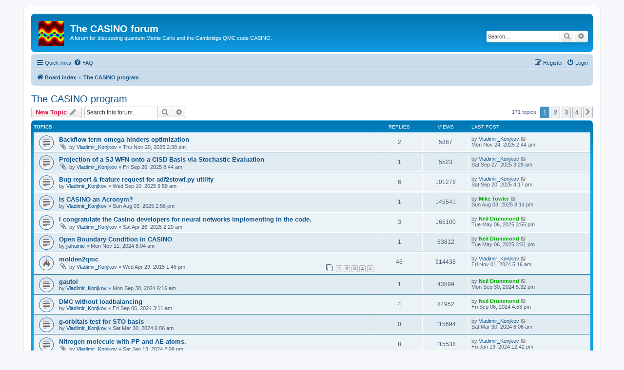

--- FILE ---
content_type: text/html; charset=UTF-8
request_url: https://vallico.net/casino-forum/viewforum.php?f=4&sid=d9f74b9bd806f8962ab3942a6d0124e9
body_size: 10851
content:
<!DOCTYPE html>
<html dir="ltr" lang="en-gb">
<head>
<meta charset="utf-8" />
<meta http-equiv="X-UA-Compatible" content="IE=edge">
<meta name="viewport" content="width=device-width, initial-scale=1" />

<title>The CASINO program - The CASINO forum</title>

	<link rel="alternate" type="application/atom+xml" title="Feed - The CASINO forum" href="/casino-forum/app.php/feed?sid=7cbc885e9589521f5a40c1d082918acd">			<link rel="alternate" type="application/atom+xml" title="Feed - New Topics" href="/casino-forum/app.php/feed/topics?sid=7cbc885e9589521f5a40c1d082918acd">		<link rel="alternate" type="application/atom+xml" title="Feed - Forum - The CASINO program" href="/casino-forum/app.php/feed/forum/4?sid=7cbc885e9589521f5a40c1d082918acd">		
	<link rel="canonical" href="https://vallico.net/casino-forum/viewforum.php?f=4">

<!--
	phpBB style name: prosilver
	Based on style:   prosilver (this is the default phpBB3 style)
	Original author:  Tom Beddard ( http://www.subBlue.com/ )
	Modified by:
-->

<link href="./assets/css/font-awesome.min.css?assets_version=9" rel="stylesheet">
<link href="./styles/prosilver/theme/stylesheet.css?assets_version=9" rel="stylesheet">
<link href="./styles/prosilver/theme/en/stylesheet.css?assets_version=9" rel="stylesheet">




<!--[if lte IE 9]>
	<link href="./styles/prosilver/theme/tweaks.css?assets_version=9" rel="stylesheet">
<![endif]-->





</head>
<body id="phpbb" class="nojs notouch section-viewforum ltr ">


<div id="wrap" class="wrap">
	<a id="top" class="top-anchor" accesskey="t"></a>
	<div id="page-header">
		<div class="headerbar" role="banner">
					<div class="inner">

			<div id="site-description" class="site-description">
		<a id="logo" class="logo" href="./index.php?sid=7cbc885e9589521f5a40c1d082918acd" title="Board index">
					<span class="site_logo"></span>
				</a>
				<h1>The CASINO forum</h1>
				<p>A forum for discussing quantum Monte Carlo and the Cambridge QMC code CASINO.</p>
				<p class="skiplink"><a href="#start_here">Skip to content</a></p>
			</div>

									<div id="search-box" class="search-box search-header" role="search">
				<form action="./search.php?sid=7cbc885e9589521f5a40c1d082918acd" method="get" id="search">
				<fieldset>
					<input name="keywords" id="keywords" type="search" maxlength="128" title="Search for keywords" class="inputbox search tiny" size="20" value="" placeholder="Search…" />
					<button class="button button-search" type="submit" title="Search">
						<i class="icon fa-search fa-fw" aria-hidden="true"></i><span class="sr-only">Search</span>
					</button>
					<a href="./search.php?sid=7cbc885e9589521f5a40c1d082918acd" class="button button-search-end" title="Advanced search">
						<i class="icon fa-cog fa-fw" aria-hidden="true"></i><span class="sr-only">Advanced search</span>
					</a>
					<input type="hidden" name="sid" value="7cbc885e9589521f5a40c1d082918acd" />

				</fieldset>
				</form>
			</div>
						
			</div>
					</div>
				<div class="navbar" role="navigation">
	<div class="inner">

	<ul id="nav-main" class="nav-main linklist" role="menubar">

		<li id="quick-links" class="quick-links dropdown-container responsive-menu" data-skip-responsive="true">
			<a href="#" class="dropdown-trigger">
				<i class="icon fa-bars fa-fw" aria-hidden="true"></i><span>Quick links</span>
			</a>
			<div class="dropdown">
				<div class="pointer"><div class="pointer-inner"></div></div>
				<ul class="dropdown-contents" role="menu">
					
											<li class="separator"></li>
																									<li>
								<a href="./search.php?search_id=unanswered&amp;sid=7cbc885e9589521f5a40c1d082918acd" role="menuitem">
									<i class="icon fa-file-o fa-fw icon-gray" aria-hidden="true"></i><span>Unanswered topics</span>
								</a>
							</li>
							<li>
								<a href="./search.php?search_id=active_topics&amp;sid=7cbc885e9589521f5a40c1d082918acd" role="menuitem">
									<i class="icon fa-file-o fa-fw icon-blue" aria-hidden="true"></i><span>Active topics</span>
								</a>
							</li>
							<li class="separator"></li>
							<li>
								<a href="./search.php?sid=7cbc885e9589521f5a40c1d082918acd" role="menuitem">
									<i class="icon fa-search fa-fw" aria-hidden="true"></i><span>Search</span>
								</a>
							</li>
					
										<li class="separator"></li>

									</ul>
			</div>
		</li>

				<li data-skip-responsive="true">
			<a href="/casino-forum/app.php/help/faq?sid=7cbc885e9589521f5a40c1d082918acd" rel="help" title="Frequently Asked Questions" role="menuitem">
				<i class="icon fa-question-circle fa-fw" aria-hidden="true"></i><span>FAQ</span>
			</a>
		</li>
						
			<li class="rightside"  data-skip-responsive="true">
			<a href="./ucp.php?mode=login&amp;redirect=viewforum.php%3Ff%3D4&amp;sid=7cbc885e9589521f5a40c1d082918acd" title="Login" accesskey="x" role="menuitem">
				<i class="icon fa-power-off fa-fw" aria-hidden="true"></i><span>Login</span>
			</a>
		</li>
					<li class="rightside" data-skip-responsive="true">
				<a href="./ucp.php?mode=register&amp;sid=7cbc885e9589521f5a40c1d082918acd" role="menuitem">
					<i class="icon fa-pencil-square-o  fa-fw" aria-hidden="true"></i><span>Register</span>
				</a>
			</li>
						</ul>

	<ul id="nav-breadcrumbs" class="nav-breadcrumbs linklist navlinks" role="menubar">
				
		
		<li class="breadcrumbs" itemscope itemtype="https://schema.org/BreadcrumbList">

			
							<span class="crumb" itemtype="https://schema.org/ListItem" itemprop="itemListElement" itemscope><a itemprop="item" href="./index.php?sid=7cbc885e9589521f5a40c1d082918acd" accesskey="h" data-navbar-reference="index"><i class="icon fa-home fa-fw"></i><span itemprop="name">Board index</span></a><meta itemprop="position" content="1" /></span>

											
								<span class="crumb" itemtype="https://schema.org/ListItem" itemprop="itemListElement" itemscope data-forum-id="4"><a itemprop="item" href="./viewforum.php?f=4&amp;sid=7cbc885e9589521f5a40c1d082918acd"><span itemprop="name">The CASINO program</span></a><meta itemprop="position" content="2" /></span>
							
					</li>

		
					<li class="rightside responsive-search">
				<a href="./search.php?sid=7cbc885e9589521f5a40c1d082918acd" title="View the advanced search options" role="menuitem">
					<i class="icon fa-search fa-fw" aria-hidden="true"></i><span class="sr-only">Search</span>
				</a>
			</li>
			</ul>

	</div>
</div>
	</div>

	
	<a id="start_here" class="anchor"></a>
	<div id="page-body" class="page-body" role="main">
		
		<h2 class="forum-title"><a href="./viewforum.php?f=4&amp;sid=7cbc885e9589521f5a40c1d082918acd">The CASINO program</a></h2>
<div>
	<!-- NOTE: remove the style="display: none" when you want to have the forum description on the forum body -->
	<div style="display: none !important;">General discussion of the Cambridge quantum Monte Carlo code CASINO; how to install and setup; how to use it; what it does; applications.<br /></div>	</div>



	<div class="action-bar bar-top">

				
		<a href="./posting.php?mode=post&amp;f=4&amp;sid=7cbc885e9589521f5a40c1d082918acd" class="button" title="Post a new topic">
							<span>New Topic</span> <i class="icon fa-pencil fa-fw" aria-hidden="true"></i>
					</a>
				
			<div class="search-box" role="search">
			<form method="get" id="forum-search" action="./search.php?sid=7cbc885e9589521f5a40c1d082918acd">
			<fieldset>
				<input class="inputbox search tiny" type="search" name="keywords" id="search_keywords" size="20" placeholder="Search this forum…" />
				<button class="button button-search" type="submit" title="Search">
					<i class="icon fa-search fa-fw" aria-hidden="true"></i><span class="sr-only">Search</span>
				</button>
				<a href="./search.php?fid%5B%5D=4&amp;sid=7cbc885e9589521f5a40c1d082918acd" class="button button-search-end" title="Advanced search">
					<i class="icon fa-cog fa-fw" aria-hidden="true"></i><span class="sr-only">Advanced search</span>
				</a>
				<input type="hidden" name="fid[0]" value="4" />
<input type="hidden" name="sid" value="7cbc885e9589521f5a40c1d082918acd" />

			</fieldset>
			</form>
		</div>
	
	<div class="pagination">
				171 topics
					<ul>
		<li class="active"><span>1</span></li>
				<li><a class="button" href="./viewforum.php?f=4&amp;sid=7cbc885e9589521f5a40c1d082918acd&amp;start=50" role="button">2</a></li>
				<li><a class="button" href="./viewforum.php?f=4&amp;sid=7cbc885e9589521f5a40c1d082918acd&amp;start=100" role="button">3</a></li>
				<li><a class="button" href="./viewforum.php?f=4&amp;sid=7cbc885e9589521f5a40c1d082918acd&amp;start=150" role="button">4</a></li>
				<li class="arrow next"><a class="button button-icon-only" href="./viewforum.php?f=4&amp;sid=7cbc885e9589521f5a40c1d082918acd&amp;start=50" rel="next" role="button"><i class="icon fa-chevron-right fa-fw" aria-hidden="true"></i><span class="sr-only">Next</span></a></li>
	</ul>
			</div>

	</div>




	
			<div class="forumbg">
		<div class="inner">
		<ul class="topiclist">
			<li class="header">
				<dl class="row-item">
					<dt><div class="list-inner">Topics</div></dt>
					<dd class="posts">Replies</dd>
					<dd class="views">Views</dd>
					<dd class="lastpost"><span>Last post</span></dd>
				</dl>
			</li>
		</ul>
		<ul class="topiclist topics">
	
				<li class="row bg1">
						<dl class="row-item topic_read">
				<dt title="No unread posts">
										<div class="list-inner">
																		<a href="./viewtopic.php?f=4&amp;t=246&amp;sid=7cbc885e9589521f5a40c1d082918acd" class="topictitle">Backflow term omega hinders optimization</a>																								<br />
						
												<div class="responsive-show" style="display: none;">
							Last post by <a href="./memberlist.php?mode=viewprofile&amp;u=786&amp;sid=7cbc885e9589521f5a40c1d082918acd" class="username">Vladimir_Konjkov</a> &laquo; <a href="./viewtopic.php?f=4&amp;t=246&amp;p=1178&amp;sid=7cbc885e9589521f5a40c1d082918acd#p1178" title="Go to last post"><time datetime="2025-11-24T02:44:18+00:00">Mon Nov 24, 2025 2:44 am</time></a>
													</div>
														<span class="responsive-show left-box" style="display: none;">Replies: <strong>2</strong></span>
													
						<div class="topic-poster responsive-hide left-box">
														<i class="icon fa-paperclip fa-fw" aria-hidden="true"></i>														by <a href="./memberlist.php?mode=viewprofile&amp;u=786&amp;sid=7cbc885e9589521f5a40c1d082918acd" class="username">Vladimir_Konjkov</a> &raquo; <time datetime="2025-11-20T14:38:56+00:00">Thu Nov 20, 2025 2:38 pm</time>
																				</div>

						
											</div>
				</dt>
				<dd class="posts">2 <dfn>Replies</dfn></dd>
				<dd class="views">5887 <dfn>Views</dfn></dd>
				<dd class="lastpost">
					<span><dfn>Last post </dfn>by <a href="./memberlist.php?mode=viewprofile&amp;u=786&amp;sid=7cbc885e9589521f5a40c1d082918acd" class="username">Vladimir_Konjkov</a>													<a href="./viewtopic.php?f=4&amp;t=246&amp;p=1178&amp;sid=7cbc885e9589521f5a40c1d082918acd#p1178" title="Go to last post">
								<i class="icon fa-external-link-square fa-fw icon-lightgray icon-md" aria-hidden="true"></i><span class="sr-only"></span>
							</a>
												<br /><time datetime="2025-11-24T02:44:18+00:00">Mon Nov 24, 2025 2:44 am</time>
					</span>
				</dd>
			</dl>
					</li>
		
	

	
	
				<li class="row bg2">
						<dl class="row-item topic_read">
				<dt title="No unread posts">
										<div class="list-inner">
																		<a href="./viewtopic.php?f=4&amp;t=245&amp;sid=7cbc885e9589521f5a40c1d082918acd" class="topictitle">Projection of a SJ WFN onto a CISD Basis via Stochastic Evaluation</a>																								<br />
						
												<div class="responsive-show" style="display: none;">
							Last post by <a href="./memberlist.php?mode=viewprofile&amp;u=786&amp;sid=7cbc885e9589521f5a40c1d082918acd" class="username">Vladimir_Konjkov</a> &laquo; <a href="./viewtopic.php?f=4&amp;t=245&amp;p=1175&amp;sid=7cbc885e9589521f5a40c1d082918acd#p1175" title="Go to last post"><time datetime="2025-09-27T03:29:11+00:00">Sat Sep 27, 2025 3:29 am</time></a>
													</div>
														<span class="responsive-show left-box" style="display: none;">Replies: <strong>1</strong></span>
													
						<div class="topic-poster responsive-hide left-box">
														<i class="icon fa-paperclip fa-fw" aria-hidden="true"></i>														by <a href="./memberlist.php?mode=viewprofile&amp;u=786&amp;sid=7cbc885e9589521f5a40c1d082918acd" class="username">Vladimir_Konjkov</a> &raquo; <time datetime="2025-09-26T08:44:55+00:00">Fri Sep 26, 2025 8:44 am</time>
																				</div>

						
											</div>
				</dt>
				<dd class="posts">1 <dfn>Replies</dfn></dd>
				<dd class="views">5523 <dfn>Views</dfn></dd>
				<dd class="lastpost">
					<span><dfn>Last post </dfn>by <a href="./memberlist.php?mode=viewprofile&amp;u=786&amp;sid=7cbc885e9589521f5a40c1d082918acd" class="username">Vladimir_Konjkov</a>													<a href="./viewtopic.php?f=4&amp;t=245&amp;p=1175&amp;sid=7cbc885e9589521f5a40c1d082918acd#p1175" title="Go to last post">
								<i class="icon fa-external-link-square fa-fw icon-lightgray icon-md" aria-hidden="true"></i><span class="sr-only"></span>
							</a>
												<br /><time datetime="2025-09-27T03:29:11+00:00">Sat Sep 27, 2025 3:29 am</time>
					</span>
				</dd>
			</dl>
					</li>
		
	

	
	
				<li class="row bg1">
						<dl class="row-item topic_read">
				<dt title="No unread posts">
										<div class="list-inner">
																		<a href="./viewtopic.php?f=4&amp;t=244&amp;sid=7cbc885e9589521f5a40c1d082918acd" class="topictitle">Bug report &amp; feature request for adf2stowf.py utility</a>																								<br />
						
												<div class="responsive-show" style="display: none;">
							Last post by <a href="./memberlist.php?mode=viewprofile&amp;u=786&amp;sid=7cbc885e9589521f5a40c1d082918acd" class="username">Vladimir_Konjkov</a> &laquo; <a href="./viewtopic.php?f=4&amp;t=244&amp;p=1173&amp;sid=7cbc885e9589521f5a40c1d082918acd#p1173" title="Go to last post"><time datetime="2025-09-20T16:17:20+00:00">Sat Sep 20, 2025 4:17 pm</time></a>
													</div>
														<span class="responsive-show left-box" style="display: none;">Replies: <strong>6</strong></span>
													
						<div class="topic-poster responsive-hide left-box">
																												by <a href="./memberlist.php?mode=viewprofile&amp;u=786&amp;sid=7cbc885e9589521f5a40c1d082918acd" class="username">Vladimir_Konjkov</a> &raquo; <time datetime="2025-09-10T09:59:10+00:00">Wed Sep 10, 2025 9:59 am</time>
																				</div>

						
											</div>
				</dt>
				<dd class="posts">6 <dfn>Replies</dfn></dd>
				<dd class="views">101278 <dfn>Views</dfn></dd>
				<dd class="lastpost">
					<span><dfn>Last post </dfn>by <a href="./memberlist.php?mode=viewprofile&amp;u=786&amp;sid=7cbc885e9589521f5a40c1d082918acd" class="username">Vladimir_Konjkov</a>													<a href="./viewtopic.php?f=4&amp;t=244&amp;p=1173&amp;sid=7cbc885e9589521f5a40c1d082918acd#p1173" title="Go to last post">
								<i class="icon fa-external-link-square fa-fw icon-lightgray icon-md" aria-hidden="true"></i><span class="sr-only"></span>
							</a>
												<br /><time datetime="2025-09-20T16:17:20+00:00">Sat Sep 20, 2025 4:17 pm</time>
					</span>
				</dd>
			</dl>
					</li>
		
	

	
	
				<li class="row bg2">
						<dl class="row-item topic_read">
				<dt title="No unread posts">
										<div class="list-inner">
																		<a href="./viewtopic.php?f=4&amp;t=242&amp;sid=7cbc885e9589521f5a40c1d082918acd" class="topictitle">Is CASINO an Acronym?</a>																								<br />
						
												<div class="responsive-show" style="display: none;">
							Last post by <a href="./memberlist.php?mode=viewprofile&amp;u=54&amp;sid=7cbc885e9589521f5a40c1d082918acd" style="color: #00AA00;" class="username-coloured">Mike Towler</a> &laquo; <a href="./viewtopic.php?f=4&amp;t=242&amp;p=1162&amp;sid=7cbc885e9589521f5a40c1d082918acd#p1162" title="Go to last post"><time datetime="2025-08-03T20:14:35+00:00">Sun Aug 03, 2025 8:14 pm</time></a>
													</div>
														<span class="responsive-show left-box" style="display: none;">Replies: <strong>1</strong></span>
													
						<div class="topic-poster responsive-hide left-box">
																												by <a href="./memberlist.php?mode=viewprofile&amp;u=786&amp;sid=7cbc885e9589521f5a40c1d082918acd" class="username">Vladimir_Konjkov</a> &raquo; <time datetime="2025-08-03T14:56:50+00:00">Sun Aug 03, 2025 2:56 pm</time>
																				</div>

						
											</div>
				</dt>
				<dd class="posts">1 <dfn>Replies</dfn></dd>
				<dd class="views">145541 <dfn>Views</dfn></dd>
				<dd class="lastpost">
					<span><dfn>Last post </dfn>by <a href="./memberlist.php?mode=viewprofile&amp;u=54&amp;sid=7cbc885e9589521f5a40c1d082918acd" style="color: #00AA00;" class="username-coloured">Mike Towler</a>													<a href="./viewtopic.php?f=4&amp;t=242&amp;p=1162&amp;sid=7cbc885e9589521f5a40c1d082918acd#p1162" title="Go to last post">
								<i class="icon fa-external-link-square fa-fw icon-lightgray icon-md" aria-hidden="true"></i><span class="sr-only"></span>
							</a>
												<br /><time datetime="2025-08-03T20:14:35+00:00">Sun Aug 03, 2025 8:14 pm</time>
					</span>
				</dd>
			</dl>
					</li>
		
	

	
	
				<li class="row bg1">
						<dl class="row-item topic_read">
				<dt title="No unread posts">
										<div class="list-inner">
																		<a href="./viewtopic.php?f=4&amp;t=241&amp;sid=7cbc885e9589521f5a40c1d082918acd" class="topictitle">I congratulate the Casino developers for neural networks implementing in the code.</a>																								<br />
						
												<div class="responsive-show" style="display: none;">
							Last post by <a href="./memberlist.php?mode=viewprofile&amp;u=60&amp;sid=7cbc885e9589521f5a40c1d082918acd" style="color: #00AA00;" class="username-coloured">Neil Drummond</a> &laquo; <a href="./viewtopic.php?f=4&amp;t=241&amp;p=1158&amp;sid=7cbc885e9589521f5a40c1d082918acd#p1158" title="Go to last post"><time datetime="2025-05-06T15:55:39+00:00">Tue May 06, 2025 3:55 pm</time></a>
													</div>
														<span class="responsive-show left-box" style="display: none;">Replies: <strong>3</strong></span>
													
						<div class="topic-poster responsive-hide left-box">
														<i class="icon fa-paperclip fa-fw" aria-hidden="true"></i>														by <a href="./memberlist.php?mode=viewprofile&amp;u=786&amp;sid=7cbc885e9589521f5a40c1d082918acd" class="username">Vladimir_Konjkov</a> &raquo; <time datetime="2025-04-26T02:20:41+00:00">Sat Apr 26, 2025 2:20 am</time>
																				</div>

						
											</div>
				</dt>
				<dd class="posts">3 <dfn>Replies</dfn></dd>
				<dd class="views">165100 <dfn>Views</dfn></dd>
				<dd class="lastpost">
					<span><dfn>Last post </dfn>by <a href="./memberlist.php?mode=viewprofile&amp;u=60&amp;sid=7cbc885e9589521f5a40c1d082918acd" style="color: #00AA00;" class="username-coloured">Neil Drummond</a>													<a href="./viewtopic.php?f=4&amp;t=241&amp;p=1158&amp;sid=7cbc885e9589521f5a40c1d082918acd#p1158" title="Go to last post">
								<i class="icon fa-external-link-square fa-fw icon-lightgray icon-md" aria-hidden="true"></i><span class="sr-only"></span>
							</a>
												<br /><time datetime="2025-05-06T15:55:39+00:00">Tue May 06, 2025 3:55 pm</time>
					</span>
				</dd>
			</dl>
					</li>
		
	

	
	
				<li class="row bg2">
						<dl class="row-item topic_read">
				<dt title="No unread posts">
										<div class="list-inner">
																		<a href="./viewtopic.php?f=4&amp;t=239&amp;sid=7cbc885e9589521f5a40c1d082918acd" class="topictitle">Open Boundary Condition in CASINO</a>																								<br />
						
												<div class="responsive-show" style="display: none;">
							Last post by <a href="./memberlist.php?mode=viewprofile&amp;u=60&amp;sid=7cbc885e9589521f5a40c1d082918acd" style="color: #00AA00;" class="username-coloured">Neil Drummond</a> &laquo; <a href="./viewtopic.php?f=4&amp;t=239&amp;p=1156&amp;sid=7cbc885e9589521f5a40c1d082918acd#p1156" title="Go to last post"><time datetime="2025-05-06T15:51:03+00:00">Tue May 06, 2025 3:51 pm</time></a>
													</div>
														<span class="responsive-show left-box" style="display: none;">Replies: <strong>1</strong></span>
													
						<div class="topic-poster responsive-hide left-box">
																												by <a href="./memberlist.php?mode=viewprofile&amp;u=1879&amp;sid=7cbc885e9589521f5a40c1d082918acd" class="username">jiahuinie</a> &raquo; <time datetime="2024-11-11T08:04:14+00:00">Mon Nov 11, 2024 8:04 am</time>
																				</div>

						
											</div>
				</dt>
				<dd class="posts">1 <dfn>Replies</dfn></dd>
				<dd class="views">63812 <dfn>Views</dfn></dd>
				<dd class="lastpost">
					<span><dfn>Last post </dfn>by <a href="./memberlist.php?mode=viewprofile&amp;u=60&amp;sid=7cbc885e9589521f5a40c1d082918acd" style="color: #00AA00;" class="username-coloured">Neil Drummond</a>													<a href="./viewtopic.php?f=4&amp;t=239&amp;p=1156&amp;sid=7cbc885e9589521f5a40c1d082918acd#p1156" title="Go to last post">
								<i class="icon fa-external-link-square fa-fw icon-lightgray icon-md" aria-hidden="true"></i><span class="sr-only"></span>
							</a>
												<br /><time datetime="2025-05-06T15:51:03+00:00">Tue May 06, 2025 3:51 pm</time>
					</span>
				</dd>
			</dl>
					</li>
		
	

	
	
				<li class="row bg1">
						<dl class="row-item topic_read_hot">
				<dt title="No unread posts">
										<div class="list-inner">
																		<a href="./viewtopic.php?f=4&amp;t=118&amp;sid=7cbc885e9589521f5a40c1d082918acd" class="topictitle">molden2qmc</a>																								<br />
						
												<div class="responsive-show" style="display: none;">
							Last post by <a href="./memberlist.php?mode=viewprofile&amp;u=786&amp;sid=7cbc885e9589521f5a40c1d082918acd" class="username">Vladimir_Konjkov</a> &laquo; <a href="./viewtopic.php?f=4&amp;t=118&amp;p=1150&amp;sid=7cbc885e9589521f5a40c1d082918acd#p1150" title="Go to last post"><time datetime="2024-11-01T05:16:02+00:00">Fri Nov 01, 2024 5:16 am</time></a>
													</div>
														<span class="responsive-show left-box" style="display: none;">Replies: <strong>46</strong></span>
													
						<div class="topic-poster responsive-hide left-box">
														<i class="icon fa-paperclip fa-fw" aria-hidden="true"></i>														by <a href="./memberlist.php?mode=viewprofile&amp;u=786&amp;sid=7cbc885e9589521f5a40c1d082918acd" class="username">Vladimir_Konjkov</a> &raquo; <time datetime="2015-04-29T13:45:03+00:00">Wed Apr 29, 2015 1:45 pm</time>
																				</div>

												<div class="pagination">
							<span><i class="icon fa-clone fa-fw" aria-hidden="true"></i></span>
							<ul>
															<li><a class="button" href="./viewtopic.php?f=4&amp;t=118&amp;sid=7cbc885e9589521f5a40c1d082918acd">1</a></li>
																							<li><a class="button" href="./viewtopic.php?f=4&amp;t=118&amp;sid=7cbc885e9589521f5a40c1d082918acd&amp;start=10">2</a></li>
																							<li><a class="button" href="./viewtopic.php?f=4&amp;t=118&amp;sid=7cbc885e9589521f5a40c1d082918acd&amp;start=20">3</a></li>
																							<li><a class="button" href="./viewtopic.php?f=4&amp;t=118&amp;sid=7cbc885e9589521f5a40c1d082918acd&amp;start=30">4</a></li>
																							<li><a class="button" href="./viewtopic.php?f=4&amp;t=118&amp;sid=7cbc885e9589521f5a40c1d082918acd&amp;start=40">5</a></li>
																																													</ul>
						</div>
						
											</div>
				</dt>
				<dd class="posts">46 <dfn>Replies</dfn></dd>
				<dd class="views">914438 <dfn>Views</dfn></dd>
				<dd class="lastpost">
					<span><dfn>Last post </dfn>by <a href="./memberlist.php?mode=viewprofile&amp;u=786&amp;sid=7cbc885e9589521f5a40c1d082918acd" class="username">Vladimir_Konjkov</a>													<a href="./viewtopic.php?f=4&amp;t=118&amp;p=1150&amp;sid=7cbc885e9589521f5a40c1d082918acd#p1150" title="Go to last post">
								<i class="icon fa-external-link-square fa-fw icon-lightgray icon-md" aria-hidden="true"></i><span class="sr-only"></span>
							</a>
												<br /><time datetime="2024-11-01T05:16:02+00:00">Fri Nov 01, 2024 5:16 am</time>
					</span>
				</dd>
			</dl>
					</li>
		
	

	
	
				<li class="row bg2">
						<dl class="row-item topic_read">
				<dt title="No unread posts">
										<div class="list-inner">
																		<a href="./viewtopic.php?f=4&amp;t=237&amp;sid=7cbc885e9589521f5a40c1d082918acd" class="topictitle">gautol</a>																								<br />
						
												<div class="responsive-show" style="display: none;">
							Last post by <a href="./memberlist.php?mode=viewprofile&amp;u=60&amp;sid=7cbc885e9589521f5a40c1d082918acd" style="color: #00AA00;" class="username-coloured">Neil Drummond</a> &laquo; <a href="./viewtopic.php?f=4&amp;t=237&amp;p=1148&amp;sid=7cbc885e9589521f5a40c1d082918acd#p1148" title="Go to last post"><time datetime="2024-09-30T17:32:19+00:00">Mon Sep 30, 2024 5:32 pm</time></a>
													</div>
														<span class="responsive-show left-box" style="display: none;">Replies: <strong>1</strong></span>
													
						<div class="topic-poster responsive-hide left-box">
																												by <a href="./memberlist.php?mode=viewprofile&amp;u=786&amp;sid=7cbc885e9589521f5a40c1d082918acd" class="username">Vladimir_Konjkov</a> &raquo; <time datetime="2024-09-30T06:16:35+00:00">Mon Sep 30, 2024 6:16 am</time>
																				</div>

						
											</div>
				</dt>
				<dd class="posts">1 <dfn>Replies</dfn></dd>
				<dd class="views">43599 <dfn>Views</dfn></dd>
				<dd class="lastpost">
					<span><dfn>Last post </dfn>by <a href="./memberlist.php?mode=viewprofile&amp;u=60&amp;sid=7cbc885e9589521f5a40c1d082918acd" style="color: #00AA00;" class="username-coloured">Neil Drummond</a>													<a href="./viewtopic.php?f=4&amp;t=237&amp;p=1148&amp;sid=7cbc885e9589521f5a40c1d082918acd#p1148" title="Go to last post">
								<i class="icon fa-external-link-square fa-fw icon-lightgray icon-md" aria-hidden="true"></i><span class="sr-only"></span>
							</a>
												<br /><time datetime="2024-09-30T17:32:19+00:00">Mon Sep 30, 2024 5:32 pm</time>
					</span>
				</dd>
			</dl>
					</li>
		
	

	
	
				<li class="row bg1">
						<dl class="row-item topic_read">
				<dt title="No unread posts">
										<div class="list-inner">
																		<a href="./viewtopic.php?f=4&amp;t=236&amp;sid=7cbc885e9589521f5a40c1d082918acd" class="topictitle">DMC without loadbalancing</a>																								<br />
						
												<div class="responsive-show" style="display: none;">
							Last post by <a href="./memberlist.php?mode=viewprofile&amp;u=60&amp;sid=7cbc885e9589521f5a40c1d082918acd" style="color: #00AA00;" class="username-coloured">Neil Drummond</a> &laquo; <a href="./viewtopic.php?f=4&amp;t=236&amp;p=1146&amp;sid=7cbc885e9589521f5a40c1d082918acd#p1146" title="Go to last post"><time datetime="2024-09-06T16:53:08+00:00">Fri Sep 06, 2024 4:53 pm</time></a>
													</div>
														<span class="responsive-show left-box" style="display: none;">Replies: <strong>4</strong></span>
													
						<div class="topic-poster responsive-hide left-box">
																												by <a href="./memberlist.php?mode=viewprofile&amp;u=786&amp;sid=7cbc885e9589521f5a40c1d082918acd" class="username">Vladimir_Konjkov</a> &raquo; <time datetime="2024-09-06T03:11:18+00:00">Fri Sep 06, 2024 3:11 am</time>
																				</div>

						
											</div>
				</dt>
				<dd class="posts">4 <dfn>Replies</dfn></dd>
				<dd class="views">84952 <dfn>Views</dfn></dd>
				<dd class="lastpost">
					<span><dfn>Last post </dfn>by <a href="./memberlist.php?mode=viewprofile&amp;u=60&amp;sid=7cbc885e9589521f5a40c1d082918acd" style="color: #00AA00;" class="username-coloured">Neil Drummond</a>													<a href="./viewtopic.php?f=4&amp;t=236&amp;p=1146&amp;sid=7cbc885e9589521f5a40c1d082918acd#p1146" title="Go to last post">
								<i class="icon fa-external-link-square fa-fw icon-lightgray icon-md" aria-hidden="true"></i><span class="sr-only"></span>
							</a>
												<br /><time datetime="2024-09-06T16:53:08+00:00">Fri Sep 06, 2024 4:53 pm</time>
					</span>
				</dd>
			</dl>
					</li>
		
	

	
	
				<li class="row bg2">
						<dl class="row-item topic_read">
				<dt title="No unread posts">
										<div class="list-inner">
																		<a href="./viewtopic.php?f=4&amp;t=234&amp;sid=7cbc885e9589521f5a40c1d082918acd" class="topictitle">g-orbitals test for STO basis</a>																								<br />
						
												<div class="responsive-show" style="display: none;">
							Last post by <a href="./memberlist.php?mode=viewprofile&amp;u=786&amp;sid=7cbc885e9589521f5a40c1d082918acd" class="username">Vladimir_Konjkov</a> &laquo; <a href="./viewtopic.php?f=4&amp;t=234&amp;p=1140&amp;sid=7cbc885e9589521f5a40c1d082918acd#p1140" title="Go to last post"><time datetime="2024-03-30T06:06:54+00:00">Sat Mar 30, 2024 6:06 am</time></a>
													</div>
													
						<div class="topic-poster responsive-hide left-box">
																												by <a href="./memberlist.php?mode=viewprofile&amp;u=786&amp;sid=7cbc885e9589521f5a40c1d082918acd" class="username">Vladimir_Konjkov</a> &raquo; <time datetime="2024-03-30T06:06:54+00:00">Sat Mar 30, 2024 6:06 am</time>
																				</div>

						
											</div>
				</dt>
				<dd class="posts">0 <dfn>Replies</dfn></dd>
				<dd class="views">115694 <dfn>Views</dfn></dd>
				<dd class="lastpost">
					<span><dfn>Last post </dfn>by <a href="./memberlist.php?mode=viewprofile&amp;u=786&amp;sid=7cbc885e9589521f5a40c1d082918acd" class="username">Vladimir_Konjkov</a>													<a href="./viewtopic.php?f=4&amp;t=234&amp;p=1140&amp;sid=7cbc885e9589521f5a40c1d082918acd#p1140" title="Go to last post">
								<i class="icon fa-external-link-square fa-fw icon-lightgray icon-md" aria-hidden="true"></i><span class="sr-only"></span>
							</a>
												<br /><time datetime="2024-03-30T06:06:54+00:00">Sat Mar 30, 2024 6:06 am</time>
					</span>
				</dd>
			</dl>
					</li>
		
	

	
	
				<li class="row bg1">
						<dl class="row-item topic_read">
				<dt title="No unread posts">
										<div class="list-inner">
																		<a href="./viewtopic.php?f=4&amp;t=233&amp;sid=7cbc885e9589521f5a40c1d082918acd" class="topictitle">Nitrogen molecule with PP and AE atoms.</a>																								<br />
						
												<div class="responsive-show" style="display: none;">
							Last post by <a href="./memberlist.php?mode=viewprofile&amp;u=786&amp;sid=7cbc885e9589521f5a40c1d082918acd" class="username">Vladimir_Konjkov</a> &laquo; <a href="./viewtopic.php?f=4&amp;t=233&amp;p=1138&amp;sid=7cbc885e9589521f5a40c1d082918acd#p1138" title="Go to last post"><time datetime="2024-01-19T12:42:54+00:00">Fri Jan 19, 2024 12:42 pm</time></a>
													</div>
														<span class="responsive-show left-box" style="display: none;">Replies: <strong>8</strong></span>
													
						<div class="topic-poster responsive-hide left-box">
														<i class="icon fa-paperclip fa-fw" aria-hidden="true"></i>														by <a href="./memberlist.php?mode=viewprofile&amp;u=786&amp;sid=7cbc885e9589521f5a40c1d082918acd" class="username">Vladimir_Konjkov</a> &raquo; <time datetime="2024-01-13T14:09:03+00:00">Sat Jan 13, 2024 2:09 pm</time>
																				</div>

						
											</div>
				</dt>
				<dd class="posts">8 <dfn>Replies</dfn></dd>
				<dd class="views">115538 <dfn>Views</dfn></dd>
				<dd class="lastpost">
					<span><dfn>Last post </dfn>by <a href="./memberlist.php?mode=viewprofile&amp;u=786&amp;sid=7cbc885e9589521f5a40c1d082918acd" class="username">Vladimir_Konjkov</a>													<a href="./viewtopic.php?f=4&amp;t=233&amp;p=1138&amp;sid=7cbc885e9589521f5a40c1d082918acd#p1138" title="Go to last post">
								<i class="icon fa-external-link-square fa-fw icon-lightgray icon-md" aria-hidden="true"></i><span class="sr-only"></span>
							</a>
												<br /><time datetime="2024-01-19T12:42:54+00:00">Fri Jan 19, 2024 12:42 pm</time>
					</span>
				</dd>
			</dl>
					</li>
		
	

	
	
				<li class="row bg2">
						<dl class="row-item topic_read">
				<dt title="No unread posts">
										<div class="list-inner">
																		<a href="./viewtopic.php?f=4&amp;t=232&amp;sid=7cbc885e9589521f5a40c1d082918acd" class="topictitle">&quot;CASINO current beta&quot; can not be downloaded?</a>																								<br />
						
												<div class="responsive-show" style="display: none;">
							Last post by <a href="./memberlist.php?mode=viewprofile&amp;u=54&amp;sid=7cbc885e9589521f5a40c1d082918acd" style="color: #00AA00;" class="username-coloured">Mike Towler</a> &laquo; <a href="./viewtopic.php?f=4&amp;t=232&amp;p=1129&amp;sid=7cbc885e9589521f5a40c1d082918acd#p1129" title="Go to last post"><time datetime="2024-01-12T17:10:56+00:00">Fri Jan 12, 2024 5:10 pm</time></a>
													</div>
														<span class="responsive-show left-box" style="display: none;">Replies: <strong>1</strong></span>
													
						<div class="topic-poster responsive-hide left-box">
																												by <a href="./memberlist.php?mode=viewprofile&amp;u=673&amp;sid=7cbc885e9589521f5a40c1d082918acd" class="username">Xuebin_Wu</a> &raquo; <time datetime="2023-12-30T01:39:04+00:00">Sat Dec 30, 2023 1:39 am</time>
																				</div>

						
											</div>
				</dt>
				<dd class="posts">1 <dfn>Replies</dfn></dd>
				<dd class="views">73534 <dfn>Views</dfn></dd>
				<dd class="lastpost">
					<span><dfn>Last post </dfn>by <a href="./memberlist.php?mode=viewprofile&amp;u=54&amp;sid=7cbc885e9589521f5a40c1d082918acd" style="color: #00AA00;" class="username-coloured">Mike Towler</a>													<a href="./viewtopic.php?f=4&amp;t=232&amp;p=1129&amp;sid=7cbc885e9589521f5a40c1d082918acd#p1129" title="Go to last post">
								<i class="icon fa-external-link-square fa-fw icon-lightgray icon-md" aria-hidden="true"></i><span class="sr-only"></span>
							</a>
												<br /><time datetime="2024-01-12T17:10:56+00:00">Fri Jan 12, 2024 5:10 pm</time>
					</span>
				</dd>
			</dl>
					</li>
		
	

	
	
				<li class="row bg1">
						<dl class="row-item topic_read">
				<dt title="No unread posts">
										<div class="list-inner">
																		<a href="./viewtopic.php?f=4&amp;t=117&amp;sid=7cbc885e9589521f5a40c1d082918acd" class="topictitle">Calculation of forces in QMC</a>																								<br />
						
												<div class="responsive-show" style="display: none;">
							Last post by <a href="./memberlist.php?mode=viewprofile&amp;u=786&amp;sid=7cbc885e9589521f5a40c1d082918acd" class="username">Vladimir_Konjkov</a> &laquo; <a href="./viewtopic.php?f=4&amp;t=117&amp;p=1124&amp;sid=7cbc885e9589521f5a40c1d082918acd#p1124" title="Go to last post"><time datetime="2023-11-09T05:35:47+00:00">Thu Nov 09, 2023 5:35 am</time></a>
													</div>
														<span class="responsive-show left-box" style="display: none;">Replies: <strong>15</strong></span>
													
						<div class="topic-poster responsive-hide left-box">
														<i class="icon fa-paperclip fa-fw" aria-hidden="true"></i>														by <a href="./memberlist.php?mode=viewprofile&amp;u=786&amp;sid=7cbc885e9589521f5a40c1d082918acd" class="username">Vladimir_Konjkov</a> &raquo; <time datetime="2015-04-22T17:29:40+00:00">Wed Apr 22, 2015 5:29 pm</time>
																				</div>

												<div class="pagination">
							<span><i class="icon fa-clone fa-fw" aria-hidden="true"></i></span>
							<ul>
															<li><a class="button" href="./viewtopic.php?f=4&amp;t=117&amp;sid=7cbc885e9589521f5a40c1d082918acd">1</a></li>
																							<li><a class="button" href="./viewtopic.php?f=4&amp;t=117&amp;sid=7cbc885e9589521f5a40c1d082918acd&amp;start=10">2</a></li>
																																													</ul>
						</div>
						
											</div>
				</dt>
				<dd class="posts">15 <dfn>Replies</dfn></dd>
				<dd class="views">131873 <dfn>Views</dfn></dd>
				<dd class="lastpost">
					<span><dfn>Last post </dfn>by <a href="./memberlist.php?mode=viewprofile&amp;u=786&amp;sid=7cbc885e9589521f5a40c1d082918acd" class="username">Vladimir_Konjkov</a>													<a href="./viewtopic.php?f=4&amp;t=117&amp;p=1124&amp;sid=7cbc885e9589521f5a40c1d082918acd#p1124" title="Go to last post">
								<i class="icon fa-external-link-square fa-fw icon-lightgray icon-md" aria-hidden="true"></i><span class="sr-only"></span>
							</a>
												<br /><time datetime="2023-11-09T05:35:47+00:00">Thu Nov 09, 2023 5:35 am</time>
					</span>
				</dd>
			</dl>
					</li>
		
	

	
	
				<li class="row bg2">
						<dl class="row-item topic_read">
				<dt title="No unread posts">
										<div class="list-inner">
																		<a href="./viewtopic.php?f=4&amp;t=33&amp;sid=7cbc885e9589521f5a40c1d082918acd" class="topictitle">Problem with pseudopotential transformation</a>																								<br />
						
												<div class="responsive-show" style="display: none;">
							Last post by <a href="./memberlist.php?mode=viewprofile&amp;u=786&amp;sid=7cbc885e9589521f5a40c1d082918acd" class="username">Vladimir_Konjkov</a> &laquo; <a href="./viewtopic.php?f=4&amp;t=33&amp;p=1123&amp;sid=7cbc885e9589521f5a40c1d082918acd#p1123" title="Go to last post"><time datetime="2023-11-01T12:21:07+00:00">Wed Nov 01, 2023 12:21 pm</time></a>
													</div>
														<span class="responsive-show left-box" style="display: none;">Replies: <strong>4</strong></span>
													
						<div class="topic-poster responsive-hide left-box">
																												by <a href="./memberlist.php?mode=viewprofile&amp;u=168&amp;sid=7cbc885e9589521f5a40c1d082918acd" class="username">Eike Caldeweyher</a> &raquo; <time datetime="2013-09-16T14:41:52+00:00">Mon Sep 16, 2013 2:41 pm</time>
																				</div>

						
											</div>
				</dt>
				<dd class="posts">4 <dfn>Replies</dfn></dd>
				<dd class="views">64094 <dfn>Views</dfn></dd>
				<dd class="lastpost">
					<span><dfn>Last post </dfn>by <a href="./memberlist.php?mode=viewprofile&amp;u=786&amp;sid=7cbc885e9589521f5a40c1d082918acd" class="username">Vladimir_Konjkov</a>													<a href="./viewtopic.php?f=4&amp;t=33&amp;p=1123&amp;sid=7cbc885e9589521f5a40c1d082918acd#p1123" title="Go to last post">
								<i class="icon fa-external-link-square fa-fw icon-lightgray icon-md" aria-hidden="true"></i><span class="sr-only"></span>
							</a>
												<br /><time datetime="2023-11-01T12:21:07+00:00">Wed Nov 01, 2023 12:21 pm</time>
					</span>
				</dd>
			</dl>
					</li>
		
	

	
	
				<li class="row bg1">
						<dl class="row-item topic_read">
				<dt title="No unread posts">
										<div class="list-inner">
																		<a href="./viewtopic.php?f=4&amp;t=230&amp;sid=7cbc885e9589521f5a40c1d082918acd" class="topictitle">Web site problem</a>																								<br />
						
												<div class="responsive-show" style="display: none;">
							Last post by <a href="./memberlist.php?mode=viewprofile&amp;u=2&amp;sid=7cbc885e9589521f5a40c1d082918acd" style="color: #AA0000;" class="username-coloured">vallico</a> &laquo; <a href="./viewtopic.php?f=4&amp;t=230&amp;p=1122&amp;sid=7cbc885e9589521f5a40c1d082918acd#p1122" title="Go to last post"><time datetime="2023-10-24T20:04:50+00:00">Tue Oct 24, 2023 8:04 pm</time></a>
													</div>
														<span class="responsive-show left-box" style="display: none;">Replies: <strong>2</strong></span>
													
						<div class="topic-poster responsive-hide left-box">
																												by <a href="./memberlist.php?mode=viewprofile&amp;u=673&amp;sid=7cbc885e9589521f5a40c1d082918acd" class="username">Xuebin_Wu</a> &raquo; <time datetime="2023-10-24T12:53:22+00:00">Tue Oct 24, 2023 12:53 pm</time>
																				</div>

						
											</div>
				</dt>
				<dd class="posts">2 <dfn>Replies</dfn></dd>
				<dd class="views">37947 <dfn>Views</dfn></dd>
				<dd class="lastpost">
					<span><dfn>Last post </dfn>by <a href="./memberlist.php?mode=viewprofile&amp;u=2&amp;sid=7cbc885e9589521f5a40c1d082918acd" style="color: #AA0000;" class="username-coloured">vallico</a>													<a href="./viewtopic.php?f=4&amp;t=230&amp;p=1122&amp;sid=7cbc885e9589521f5a40c1d082918acd#p1122" title="Go to last post">
								<i class="icon fa-external-link-square fa-fw icon-lightgray icon-md" aria-hidden="true"></i><span class="sr-only"></span>
							</a>
												<br /><time datetime="2023-10-24T20:04:50+00:00">Tue Oct 24, 2023 8:04 pm</time>
					</span>
				</dd>
			</dl>
					</li>
		
	

	
	
				<li class="row bg2">
						<dl class="row-item topic_read">
				<dt title="No unread posts">
										<div class="list-inner">
																		<a href="./viewtopic.php?f=4&amp;t=228&amp;sid=7cbc885e9589521f5a40c1d082918acd" class="topictitle">Order for spin-pairs in electron systems</a>																								<br />
						
												<div class="responsive-show" style="display: none;">
							Last post by <a href="./memberlist.php?mode=viewprofile&amp;u=60&amp;sid=7cbc885e9589521f5a40c1d082918acd" style="color: #00AA00;" class="username-coloured">Neil Drummond</a> &laquo; <a href="./viewtopic.php?f=4&amp;t=228&amp;p=1110&amp;sid=7cbc885e9589521f5a40c1d082918acd#p1110" title="Go to last post"><time datetime="2023-03-07T10:07:02+00:00">Tue Mar 07, 2023 10:07 am</time></a>
													</div>
														<span class="responsive-show left-box" style="display: none;">Replies: <strong>3</strong></span>
													
						<div class="topic-poster responsive-hide left-box">
																												by <a href="./memberlist.php?mode=viewprofile&amp;u=786&amp;sid=7cbc885e9589521f5a40c1d082918acd" class="username">Vladimir_Konjkov</a> &raquo; <time datetime="2023-03-07T07:56:14+00:00">Tue Mar 07, 2023 7:56 am</time>
																				</div>

						
											</div>
				</dt>
				<dd class="posts">3 <dfn>Replies</dfn></dd>
				<dd class="views">92858 <dfn>Views</dfn></dd>
				<dd class="lastpost">
					<span><dfn>Last post </dfn>by <a href="./memberlist.php?mode=viewprofile&amp;u=60&amp;sid=7cbc885e9589521f5a40c1d082918acd" style="color: #00AA00;" class="username-coloured">Neil Drummond</a>													<a href="./viewtopic.php?f=4&amp;t=228&amp;p=1110&amp;sid=7cbc885e9589521f5a40c1d082918acd#p1110" title="Go to last post">
								<i class="icon fa-external-link-square fa-fw icon-lightgray icon-md" aria-hidden="true"></i><span class="sr-only"></span>
							</a>
												<br /><time datetime="2023-03-07T10:07:02+00:00">Tue Mar 07, 2023 10:07 am</time>
					</span>
				</dd>
			</dl>
					</li>
		
	

	
	
				<li class="row bg1">
						<dl class="row-item topic_read">
				<dt title="No unread posts">
										<div class="list-inner">
																		<a href="./viewtopic.php?f=4&amp;t=225&amp;sid=7cbc885e9589521f5a40c1d082918acd" class="topictitle">Stat inefficiency</a>																								<br />
						
												<div class="responsive-show" style="display: none;">
							Last post by <a href="./memberlist.php?mode=viewprofile&amp;u=786&amp;sid=7cbc885e9589521f5a40c1d082918acd" class="username">Vladimir_Konjkov</a> &laquo; <a href="./viewtopic.php?f=4&amp;t=225&amp;p=1098&amp;sid=7cbc885e9589521f5a40c1d082918acd#p1098" title="Go to last post"><time datetime="2022-01-31T15:39:37+00:00">Mon Jan 31, 2022 3:39 pm</time></a>
													</div>
														<span class="responsive-show left-box" style="display: none;">Replies: <strong>7</strong></span>
													
						<div class="topic-poster responsive-hide left-box">
														<i class="icon fa-paperclip fa-fw" aria-hidden="true"></i>														by <a href="./memberlist.php?mode=viewprofile&amp;u=786&amp;sid=7cbc885e9589521f5a40c1d082918acd" class="username">Vladimir_Konjkov</a> &raquo; <time datetime="2022-01-23T07:06:26+00:00">Sun Jan 23, 2022 7:06 am</time>
																				</div>

						
											</div>
				</dt>
				<dd class="posts">7 <dfn>Replies</dfn></dd>
				<dd class="views">74876 <dfn>Views</dfn></dd>
				<dd class="lastpost">
					<span><dfn>Last post </dfn>by <a href="./memberlist.php?mode=viewprofile&amp;u=786&amp;sid=7cbc885e9589521f5a40c1d082918acd" class="username">Vladimir_Konjkov</a>													<a href="./viewtopic.php?f=4&amp;t=225&amp;p=1098&amp;sid=7cbc885e9589521f5a40c1d082918acd#p1098" title="Go to last post">
								<i class="icon fa-external-link-square fa-fw icon-lightgray icon-md" aria-hidden="true"></i><span class="sr-only"></span>
							</a>
												<br /><time datetime="2022-01-31T15:39:37+00:00">Mon Jan 31, 2022 3:39 pm</time>
					</span>
				</dd>
			</dl>
					</li>
		
	

	
	
				<li class="row bg2">
						<dl class="row-item topic_read">
				<dt title="No unread posts">
										<div class="list-inner">
																		<a href="./viewtopic.php?f=4&amp;t=223&amp;sid=7cbc885e9589521f5a40c1d082918acd" class="topictitle">backflow issue when C=0</a>																								<br />
						
												<div class="responsive-show" style="display: none;">
							Last post by <a href="./memberlist.php?mode=viewprofile&amp;u=259&amp;sid=7cbc885e9589521f5a40c1d082918acd" class="username">Pablo_Lopez_Rios</a> &laquo; <a href="./viewtopic.php?f=4&amp;t=223&amp;p=1086&amp;sid=7cbc885e9589521f5a40c1d082918acd#p1086" title="Go to last post"><time datetime="2021-04-16T19:14:02+00:00">Fri Apr 16, 2021 7:14 pm</time></a>
													</div>
														<span class="responsive-show left-box" style="display: none;">Replies: <strong>7</strong></span>
													
						<div class="topic-poster responsive-hide left-box">
														<i class="icon fa-paperclip fa-fw" aria-hidden="true"></i>														by <a href="./memberlist.php?mode=viewprofile&amp;u=786&amp;sid=7cbc885e9589521f5a40c1d082918acd" class="username">Vladimir_Konjkov</a> &raquo; <time datetime="2021-04-14T09:41:54+00:00">Wed Apr 14, 2021 9:41 am</time>
																				</div>

						
											</div>
				</dt>
				<dd class="posts">7 <dfn>Replies</dfn></dd>
				<dd class="views">144842 <dfn>Views</dfn></dd>
				<dd class="lastpost">
					<span><dfn>Last post </dfn>by <a href="./memberlist.php?mode=viewprofile&amp;u=259&amp;sid=7cbc885e9589521f5a40c1d082918acd" class="username">Pablo_Lopez_Rios</a>													<a href="./viewtopic.php?f=4&amp;t=223&amp;p=1086&amp;sid=7cbc885e9589521f5a40c1d082918acd#p1086" title="Go to last post">
								<i class="icon fa-external-link-square fa-fw icon-lightgray icon-md" aria-hidden="true"></i><span class="sr-only"></span>
							</a>
												<br /><time datetime="2021-04-16T19:14:02+00:00">Fri Apr 16, 2021 7:14 pm</time>
					</span>
				</dd>
			</dl>
					</li>
		
	

	
	
				<li class="row bg1">
						<dl class="row-item topic_read">
				<dt title="No unread posts">
										<div class="list-inner">
																		<a href="./viewtopic.php?f=4&amp;t=221&amp;sid=7cbc885e9589521f5a40c1d082918acd" class="topictitle">Problem obtaining static structure factor</a>																								<br />
						
												<div class="responsive-show" style="display: none;">
							Last post by <a href="./memberlist.php?mode=viewprofile&amp;u=60&amp;sid=7cbc885e9589521f5a40c1d082918acd" style="color: #00AA00;" class="username-coloured">Neil Drummond</a> &laquo; <a href="./viewtopic.php?f=4&amp;t=221&amp;p=1077&amp;sid=7cbc885e9589521f5a40c1d082918acd#p1077" title="Go to last post"><time datetime="2021-03-23T08:59:54+00:00">Tue Mar 23, 2021 8:59 am</time></a>
													</div>
														<span class="responsive-show left-box" style="display: none;">Replies: <strong>3</strong></span>
													
						<div class="topic-poster responsive-hide left-box">
																												by <a href="./memberlist.php?mode=viewprofile&amp;u=1330&amp;sid=7cbc885e9589521f5a40c1d082918acd" class="username">ankush</a> &raquo; <time datetime="2021-03-22T17:49:13+00:00">Mon Mar 22, 2021 5:49 pm</time>
																				</div>

						
											</div>
				</dt>
				<dd class="posts">3 <dfn>Replies</dfn></dd>
				<dd class="views">53917 <dfn>Views</dfn></dd>
				<dd class="lastpost">
					<span><dfn>Last post </dfn>by <a href="./memberlist.php?mode=viewprofile&amp;u=60&amp;sid=7cbc885e9589521f5a40c1d082918acd" style="color: #00AA00;" class="username-coloured">Neil Drummond</a>													<a href="./viewtopic.php?f=4&amp;t=221&amp;p=1077&amp;sid=7cbc885e9589521f5a40c1d082918acd#p1077" title="Go to last post">
								<i class="icon fa-external-link-square fa-fw icon-lightgray icon-md" aria-hidden="true"></i><span class="sr-only"></span>
							</a>
												<br /><time datetime="2021-03-23T08:59:54+00:00">Tue Mar 23, 2021 8:59 am</time>
					</span>
				</dd>
			</dl>
					</li>
		
	

	
	
				<li class="row bg2">
						<dl class="row-item topic_read">
				<dt title="No unread posts">
										<div class="list-inner">
																		<a href="./viewtopic.php?f=4&amp;t=220&amp;sid=7cbc885e9589521f5a40c1d082918acd" class="topictitle">About dtvmc and PCF</a>																								<br />
						
												<div class="responsive-show" style="display: none;">
							Last post by <a href="./memberlist.php?mode=viewprofile&amp;u=60&amp;sid=7cbc885e9589521f5a40c1d082918acd" style="color: #00AA00;" class="username-coloured">Neil Drummond</a> &laquo; <a href="./viewtopic.php?f=4&amp;t=220&amp;p=1073&amp;sid=7cbc885e9589521f5a40c1d082918acd#p1073" title="Go to last post"><time datetime="2020-05-17T10:35:41+00:00">Sun May 17, 2020 10:35 am</time></a>
													</div>
														<span class="responsive-show left-box" style="display: none;">Replies: <strong>1</strong></span>
													
						<div class="topic-poster responsive-hide left-box">
																												by <a href="./memberlist.php?mode=viewprofile&amp;u=1330&amp;sid=7cbc885e9589521f5a40c1d082918acd" class="username">ankush</a> &raquo; <time datetime="2020-05-16T08:21:22+00:00">Sat May 16, 2020 8:21 am</time>
																				</div>

						
											</div>
				</dt>
				<dd class="posts">1 <dfn>Replies</dfn></dd>
				<dd class="views">55814 <dfn>Views</dfn></dd>
				<dd class="lastpost">
					<span><dfn>Last post </dfn>by <a href="./memberlist.php?mode=viewprofile&amp;u=60&amp;sid=7cbc885e9589521f5a40c1d082918acd" style="color: #00AA00;" class="username-coloured">Neil Drummond</a>													<a href="./viewtopic.php?f=4&amp;t=220&amp;p=1073&amp;sid=7cbc885e9589521f5a40c1d082918acd#p1073" title="Go to last post">
								<i class="icon fa-external-link-square fa-fw icon-lightgray icon-md" aria-hidden="true"></i><span class="sr-only"></span>
							</a>
												<br /><time datetime="2020-05-17T10:35:41+00:00">Sun May 17, 2020 10:35 am</time>
					</span>
				</dd>
			</dl>
					</li>
		
	

	
	
				<li class="row bg1">
						<dl class="row-item topic_read">
				<dt title="No unread posts">
										<div class="list-inner">
																		<a href="./viewtopic.php?f=4&amp;t=219&amp;sid=7cbc885e9589521f5a40c1d082918acd" class="topictitle">Autotest for cutoffs optimization</a>																								<br />
						
												<div class="responsive-show" style="display: none;">
							Last post by <a href="./memberlist.php?mode=viewprofile&amp;u=54&amp;sid=7cbc885e9589521f5a40c1d082918acd" style="color: #00AA00;" class="username-coloured">Mike Towler</a> &laquo; <a href="./viewtopic.php?f=4&amp;t=219&amp;p=1071&amp;sid=7cbc885e9589521f5a40c1d082918acd#p1071" title="Go to last post"><time datetime="2020-05-04T15:10:40+00:00">Mon May 04, 2020 3:10 pm</time></a>
													</div>
														<span class="responsive-show left-box" style="display: none;">Replies: <strong>10</strong></span>
													
						<div class="topic-poster responsive-hide left-box">
														<i class="icon fa-paperclip fa-fw" aria-hidden="true"></i>														by <a href="./memberlist.php?mode=viewprofile&amp;u=786&amp;sid=7cbc885e9589521f5a40c1d082918acd" class="username">Vladimir_Konjkov</a> &raquo; <time datetime="2020-05-01T15:07:44+00:00">Fri May 01, 2020 3:07 pm</time>
																				</div>

												<div class="pagination">
							<span><i class="icon fa-clone fa-fw" aria-hidden="true"></i></span>
							<ul>
															<li><a class="button" href="./viewtopic.php?f=4&amp;t=219&amp;sid=7cbc885e9589521f5a40c1d082918acd">1</a></li>
																							<li><a class="button" href="./viewtopic.php?f=4&amp;t=219&amp;sid=7cbc885e9589521f5a40c1d082918acd&amp;start=10">2</a></li>
																																													</ul>
						</div>
						
											</div>
				</dt>
				<dd class="posts">10 <dfn>Replies</dfn></dd>
				<dd class="views">244769 <dfn>Views</dfn></dd>
				<dd class="lastpost">
					<span><dfn>Last post </dfn>by <a href="./memberlist.php?mode=viewprofile&amp;u=54&amp;sid=7cbc885e9589521f5a40c1d082918acd" style="color: #00AA00;" class="username-coloured">Mike Towler</a>													<a href="./viewtopic.php?f=4&amp;t=219&amp;p=1071&amp;sid=7cbc885e9589521f5a40c1d082918acd#p1071" title="Go to last post">
								<i class="icon fa-external-link-square fa-fw icon-lightgray icon-md" aria-hidden="true"></i><span class="sr-only"></span>
							</a>
												<br /><time datetime="2020-05-04T15:10:40+00:00">Mon May 04, 2020 3:10 pm</time>
					</span>
				</dd>
			</dl>
					</li>
		
	

	
	
				<li class="row bg2">
						<dl class="row-item topic_read">
				<dt title="No unread posts">
										<div class="list-inner">
																		<a href="./viewtopic.php?f=4&amp;t=217&amp;sid=7cbc885e9589521f5a40c1d082918acd" class="topictitle">New required citation for publications using CASINO</a>																								<br />
						
												<div class="responsive-show" style="display: none;">
							Last post by <a href="./memberlist.php?mode=viewprofile&amp;u=786&amp;sid=7cbc885e9589521f5a40c1d082918acd" class="username">Vladimir_Konjkov</a> &laquo; <a href="./viewtopic.php?f=4&amp;t=217&amp;p=1060&amp;sid=7cbc885e9589521f5a40c1d082918acd#p1060" title="Go to last post"><time datetime="2020-04-27T05:38:58+00:00">Mon Apr 27, 2020 5:38 am</time></a>
													</div>
														<span class="responsive-show left-box" style="display: none;">Replies: <strong>3</strong></span>
													
						<div class="topic-poster responsive-hide left-box">
																												by <a href="./memberlist.php?mode=viewprofile&amp;u=60&amp;sid=7cbc885e9589521f5a40c1d082918acd" style="color: #00AA00;" class="username-coloured">Neil Drummond</a> &raquo; <time datetime="2020-04-22T12:27:54+00:00">Wed Apr 22, 2020 12:27 pm</time>
																				</div>

						
											</div>
				</dt>
				<dd class="posts">3 <dfn>Replies</dfn></dd>
				<dd class="views">59730 <dfn>Views</dfn></dd>
				<dd class="lastpost">
					<span><dfn>Last post </dfn>by <a href="./memberlist.php?mode=viewprofile&amp;u=786&amp;sid=7cbc885e9589521f5a40c1d082918acd" class="username">Vladimir_Konjkov</a>													<a href="./viewtopic.php?f=4&amp;t=217&amp;p=1060&amp;sid=7cbc885e9589521f5a40c1d082918acd#p1060" title="Go to last post">
								<i class="icon fa-external-link-square fa-fw icon-lightgray icon-md" aria-hidden="true"></i><span class="sr-only"></span>
							</a>
												<br /><time datetime="2020-04-27T05:38:58+00:00">Mon Apr 27, 2020 5:38 am</time>
					</span>
				</dd>
			</dl>
					</li>
		
	

	
	
				<li class="row bg1">
						<dl class="row-item topic_read">
				<dt title="No unread posts">
										<div class="list-inner">
																		<a href="./viewtopic.php?f=4&amp;t=218&amp;sid=7cbc885e9589521f5a40c1d082918acd" class="topictitle">Wrong option, try again..</a>																								<br />
						
												<div class="responsive-show" style="display: none;">
							Last post by <a href="./memberlist.php?mode=viewprofile&amp;u=54&amp;sid=7cbc885e9589521f5a40c1d082918acd" style="color: #00AA00;" class="username-coloured">Mike Towler</a> &laquo; <a href="./viewtopic.php?f=4&amp;t=218&amp;p=1058&amp;sid=7cbc885e9589521f5a40c1d082918acd#p1058" title="Go to last post"><time datetime="2020-04-26T12:51:30+00:00">Sun Apr 26, 2020 12:51 pm</time></a>
													</div>
														<span class="responsive-show left-box" style="display: none;">Replies: <strong>1</strong></span>
													
						<div class="topic-poster responsive-hide left-box">
																												by <a href="./memberlist.php?mode=viewprofile&amp;u=786&amp;sid=7cbc885e9589521f5a40c1d082918acd" class="username">Vladimir_Konjkov</a> &raquo; <time datetime="2020-04-26T12:35:48+00:00">Sun Apr 26, 2020 12:35 pm</time>
																				</div>

						
											</div>
				</dt>
				<dd class="posts">1 <dfn>Replies</dfn></dd>
				<dd class="views">95891 <dfn>Views</dfn></dd>
				<dd class="lastpost">
					<span><dfn>Last post </dfn>by <a href="./memberlist.php?mode=viewprofile&amp;u=54&amp;sid=7cbc885e9589521f5a40c1d082918acd" style="color: #00AA00;" class="username-coloured">Mike Towler</a>													<a href="./viewtopic.php?f=4&amp;t=218&amp;p=1058&amp;sid=7cbc885e9589521f5a40c1d082918acd#p1058" title="Go to last post">
								<i class="icon fa-external-link-square fa-fw icon-lightgray icon-md" aria-hidden="true"></i><span class="sr-only"></span>
							</a>
												<br /><time datetime="2020-04-26T12:51:30+00:00">Sun Apr 26, 2020 12:51 pm</time>
					</span>
				</dd>
			</dl>
					</li>
		
	

	
	
				<li class="row bg2">
						<dl class="row-item topic_read">
				<dt title="No unread posts">
										<div class="list-inner">
																		<a href="./viewtopic.php?f=4&amp;t=216&amp;sid=7cbc885e9589521f5a40c1d082918acd" class="topictitle">Errors during casino installation (v2.13.802-1-g198d8d47)</a>																								<br />
						
												<div class="responsive-show" style="display: none;">
							Last post by <a href="./memberlist.php?mode=viewprofile&amp;u=763&amp;sid=7cbc885e9589521f5a40c1d082918acd" class="username">Sharma_Omprakash</a> &laquo; <a href="./viewtopic.php?f=4&amp;t=216&amp;p=1054&amp;sid=7cbc885e9589521f5a40c1d082918acd#p1054" title="Go to last post"><time datetime="2019-08-29T07:28:33+00:00">Thu Aug 29, 2019 7:28 am</time></a>
													</div>
														<span class="responsive-show left-box" style="display: none;">Replies: <strong>3</strong></span>
													
						<div class="topic-poster responsive-hide left-box">
																												by <a href="./memberlist.php?mode=viewprofile&amp;u=763&amp;sid=7cbc885e9589521f5a40c1d082918acd" class="username">Sharma_Omprakash</a> &raquo; <time datetime="2019-08-28T10:01:29+00:00">Wed Aug 28, 2019 10:01 am</time>
																				</div>

						
											</div>
				</dt>
				<dd class="posts">3 <dfn>Replies</dfn></dd>
				<dd class="views">65060 <dfn>Views</dfn></dd>
				<dd class="lastpost">
					<span><dfn>Last post </dfn>by <a href="./memberlist.php?mode=viewprofile&amp;u=763&amp;sid=7cbc885e9589521f5a40c1d082918acd" class="username">Sharma_Omprakash</a>													<a href="./viewtopic.php?f=4&amp;t=216&amp;p=1054&amp;sid=7cbc885e9589521f5a40c1d082918acd#p1054" title="Go to last post">
								<i class="icon fa-external-link-square fa-fw icon-lightgray icon-md" aria-hidden="true"></i><span class="sr-only"></span>
							</a>
												<br /><time datetime="2019-08-29T07:28:33+00:00">Thu Aug 29, 2019 7:28 am</time>
					</span>
				</dd>
			</dl>
					</li>
		
	

	
	
				<li class="row bg1">
						<dl class="row-item topic_read">
				<dt title="No unread posts">
										<div class="list-inner">
																		<a href="./viewtopic.php?f=4&amp;t=215&amp;sid=7cbc885e9589521f5a40c1d082918acd" class="topictitle">Multi-geminal wave functions</a>																								<br />
						
												<div class="responsive-show" style="display: none;">
							Last post by <a href="./memberlist.php?mode=viewprofile&amp;u=786&amp;sid=7cbc885e9589521f5a40c1d082918acd" class="username">Vladimir_Konjkov</a> &laquo; <a href="./viewtopic.php?f=4&amp;t=215&amp;p=1050&amp;sid=7cbc885e9589521f5a40c1d082918acd#p1050" title="Go to last post"><time datetime="2019-06-06T03:24:31+00:00">Thu Jun 06, 2019 3:24 am</time></a>
													</div>
														<span class="responsive-show left-box" style="display: none;">Replies: <strong>13</strong></span>
													
						<div class="topic-poster responsive-hide left-box">
														<i class="icon fa-paperclip fa-fw" aria-hidden="true"></i>														by <a href="./memberlist.php?mode=viewprofile&amp;u=695&amp;sid=7cbc885e9589521f5a40c1d082918acd" class="username">Fan_Wang</a> &raquo; <time datetime="2019-05-22T07:50:59+00:00">Wed May 22, 2019 7:50 am</time>
																				</div>

												<div class="pagination">
							<span><i class="icon fa-clone fa-fw" aria-hidden="true"></i></span>
							<ul>
															<li><a class="button" href="./viewtopic.php?f=4&amp;t=215&amp;sid=7cbc885e9589521f5a40c1d082918acd">1</a></li>
																							<li><a class="button" href="./viewtopic.php?f=4&amp;t=215&amp;sid=7cbc885e9589521f5a40c1d082918acd&amp;start=10">2</a></li>
																																													</ul>
						</div>
						
											</div>
				</dt>
				<dd class="posts">13 <dfn>Replies</dfn></dd>
				<dd class="views">3148074 <dfn>Views</dfn></dd>
				<dd class="lastpost">
					<span><dfn>Last post </dfn>by <a href="./memberlist.php?mode=viewprofile&amp;u=786&amp;sid=7cbc885e9589521f5a40c1d082918acd" class="username">Vladimir_Konjkov</a>													<a href="./viewtopic.php?f=4&amp;t=215&amp;p=1050&amp;sid=7cbc885e9589521f5a40c1d082918acd#p1050" title="Go to last post">
								<i class="icon fa-external-link-square fa-fw icon-lightgray icon-md" aria-hidden="true"></i><span class="sr-only"></span>
							</a>
												<br /><time datetime="2019-06-06T03:24:31+00:00">Thu Jun 06, 2019 3:24 am</time>
					</span>
				</dd>
			</dl>
					</li>
		
	

	
	
				<li class="row bg2">
						<dl class="row-item topic_read">
				<dt title="No unread posts">
										<div class="list-inner">
																		<a href="./viewtopic.php?f=4&amp;t=214&amp;sid=7cbc885e9589521f5a40c1d082918acd" class="topictitle">Wave function failed kinetic energy check</a>																								<br />
						
												<div class="responsive-show" style="display: none;">
							Last post by <a href="./memberlist.php?mode=viewprofile&amp;u=695&amp;sid=7cbc885e9589521f5a40c1d082918acd" class="username">Fan_Wang</a> &laquo; <a href="./viewtopic.php?f=4&amp;t=214&amp;p=1040&amp;sid=7cbc885e9589521f5a40c1d082918acd#p1040" title="Go to last post"><time datetime="2019-05-23T01:40:01+00:00">Thu May 23, 2019 1:40 am</time></a>
													</div>
														<span class="responsive-show left-box" style="display: none;">Replies: <strong>2</strong></span>
													
						<div class="topic-poster responsive-hide left-box">
														<i class="icon fa-paperclip fa-fw" aria-hidden="true"></i>														by <a href="./memberlist.php?mode=viewprofile&amp;u=695&amp;sid=7cbc885e9589521f5a40c1d082918acd" class="username">Fan_Wang</a> &raquo; <time datetime="2019-05-22T07:08:43+00:00">Wed May 22, 2019 7:08 am</time>
																				</div>

						
											</div>
				</dt>
				<dd class="posts">2 <dfn>Replies</dfn></dd>
				<dd class="views">57685 <dfn>Views</dfn></dd>
				<dd class="lastpost">
					<span><dfn>Last post </dfn>by <a href="./memberlist.php?mode=viewprofile&amp;u=695&amp;sid=7cbc885e9589521f5a40c1d082918acd" class="username">Fan_Wang</a>													<a href="./viewtopic.php?f=4&amp;t=214&amp;p=1040&amp;sid=7cbc885e9589521f5a40c1d082918acd#p1040" title="Go to last post">
								<i class="icon fa-external-link-square fa-fw icon-lightgray icon-md" aria-hidden="true"></i><span class="sr-only"></span>
							</a>
												<br /><time datetime="2019-05-23T01:40:01+00:00">Thu May 23, 2019 1:40 am</time>
					</span>
				</dd>
			</dl>
					</li>
		
	

	
	
				<li class="row bg1">
						<dl class="row-item topic_read">
				<dt title="No unread posts">
										<div class="list-inner">
																		<a href="./viewtopic.php?f=4&amp;t=208&amp;sid=7cbc885e9589521f5a40c1d082918acd" class="topictitle">spin symmetry in the Jastrow factor</a>																								<br />
						
												<div class="responsive-show" style="display: none;">
							Last post by <a href="./memberlist.php?mode=viewprofile&amp;u=786&amp;sid=7cbc885e9589521f5a40c1d082918acd" class="username">Vladimir_Konjkov</a> &laquo; <a href="./viewtopic.php?f=4&amp;t=208&amp;p=1033&amp;sid=7cbc885e9589521f5a40c1d082918acd#p1033" title="Go to last post"><time datetime="2019-01-15T07:07:01+00:00">Tue Jan 15, 2019 7:07 am</time></a>
													</div>
														<span class="responsive-show left-box" style="display: none;">Replies: <strong>3</strong></span>
													
						<div class="topic-poster responsive-hide left-box">
																												by <a href="./memberlist.php?mode=viewprofile&amp;u=975&amp;sid=7cbc885e9589521f5a40c1d082918acd" class="username">Alan_Todd_Yeates</a> &raquo; <time datetime="2018-08-13T17:58:00+00:00">Mon Aug 13, 2018 5:58 pm</time>
																				</div>

						
											</div>
				</dt>
				<dd class="posts">3 <dfn>Replies</dfn></dd>
				<dd class="views">64748 <dfn>Views</dfn></dd>
				<dd class="lastpost">
					<span><dfn>Last post </dfn>by <a href="./memberlist.php?mode=viewprofile&amp;u=786&amp;sid=7cbc885e9589521f5a40c1d082918acd" class="username">Vladimir_Konjkov</a>													<a href="./viewtopic.php?f=4&amp;t=208&amp;p=1033&amp;sid=7cbc885e9589521f5a40c1d082918acd#p1033" title="Go to last post">
								<i class="icon fa-external-link-square fa-fw icon-lightgray icon-md" aria-hidden="true"></i><span class="sr-only"></span>
							</a>
												<br /><time datetime="2019-01-15T07:07:01+00:00">Tue Jan 15, 2019 7:07 am</time>
					</span>
				</dd>
			</dl>
					</li>
		
	

	
	
				<li class="row bg2">
						<dl class="row-item topic_read">
				<dt title="No unread posts">
										<div class="list-inner">
																		<a href="./viewtopic.php?f=4&amp;t=213&amp;sid=7cbc885e9589521f5a40c1d082918acd" class="topictitle">How to get (Effective Core Potential) ECP into CASINO format</a>																								<br />
						
												<div class="responsive-show" style="display: none;">
							Last post by <a href="./memberlist.php?mode=viewprofile&amp;u=54&amp;sid=7cbc885e9589521f5a40c1d082918acd" style="color: #00AA00;" class="username-coloured">Mike Towler</a> &laquo; <a href="./viewtopic.php?f=4&amp;t=213&amp;p=1032&amp;sid=7cbc885e9589521f5a40c1d082918acd#p1032" title="Go to last post"><time datetime="2018-12-04T09:57:16+00:00">Tue Dec 04, 2018 9:57 am</time></a>
													</div>
														<span class="responsive-show left-box" style="display: none;">Replies: <strong>4</strong></span>
													
						<div class="topic-poster responsive-hide left-box">
																												by <a href="./memberlist.php?mode=viewprofile&amp;u=170&amp;sid=7cbc885e9589521f5a40c1d082918acd" class="username">Philip_Hoggan</a> &raquo; <time datetime="2018-11-22T12:32:37+00:00">Thu Nov 22, 2018 12:32 pm</time>
																				</div>

						
											</div>
				</dt>
				<dd class="posts">4 <dfn>Replies</dfn></dd>
				<dd class="views">119193 <dfn>Views</dfn></dd>
				<dd class="lastpost">
					<span><dfn>Last post </dfn>by <a href="./memberlist.php?mode=viewprofile&amp;u=54&amp;sid=7cbc885e9589521f5a40c1d082918acd" style="color: #00AA00;" class="username-coloured">Mike Towler</a>													<a href="./viewtopic.php?f=4&amp;t=213&amp;p=1032&amp;sid=7cbc885e9589521f5a40c1d082918acd#p1032" title="Go to last post">
								<i class="icon fa-external-link-square fa-fw icon-lightgray icon-md" aria-hidden="true"></i><span class="sr-only"></span>
							</a>
												<br /><time datetime="2018-12-04T09:57:16+00:00">Tue Dec 04, 2018 9:57 am</time>
					</span>
				</dd>
			</dl>
					</li>
		
	

	
	
				<li class="row bg1">
						<dl class="row-item topic_read">
				<dt title="No unread posts">
										<div class="list-inner">
																		<a href="./viewtopic.php?f=4&amp;t=212&amp;sid=7cbc885e9589521f5a40c1d082918acd" class="topictitle">Promotion order matters</a>																								<br />
						
												<div class="responsive-show" style="display: none;">
							Last post by <a href="./memberlist.php?mode=viewprofile&amp;u=259&amp;sid=7cbc885e9589521f5a40c1d082918acd" class="username">Pablo_Lopez_Rios</a> &laquo; <a href="./viewtopic.php?f=4&amp;t=212&amp;p=1028&amp;sid=7cbc885e9589521f5a40c1d082918acd#p1028" title="Go to last post"><time datetime="2018-11-23T12:11:29+00:00">Fri Nov 23, 2018 12:11 pm</time></a>
													</div>
														<span class="responsive-show left-box" style="display: none;">Replies: <strong>1</strong></span>
													
						<div class="topic-poster responsive-hide left-box">
																												by <a href="./memberlist.php?mode=viewprofile&amp;u=786&amp;sid=7cbc885e9589521f5a40c1d082918acd" class="username">Vladimir_Konjkov</a> &raquo; <time datetime="2018-11-16T16:31:47+00:00">Fri Nov 16, 2018 4:31 pm</time>
																				</div>

						
											</div>
				</dt>
				<dd class="posts">1 <dfn>Replies</dfn></dd>
				<dd class="views">52779 <dfn>Views</dfn></dd>
				<dd class="lastpost">
					<span><dfn>Last post </dfn>by <a href="./memberlist.php?mode=viewprofile&amp;u=259&amp;sid=7cbc885e9589521f5a40c1d082918acd" class="username">Pablo_Lopez_Rios</a>													<a href="./viewtopic.php?f=4&amp;t=212&amp;p=1028&amp;sid=7cbc885e9589521f5a40c1d082918acd#p1028" title="Go to last post">
								<i class="icon fa-external-link-square fa-fw icon-lightgray icon-md" aria-hidden="true"></i><span class="sr-only"></span>
							</a>
												<br /><time datetime="2018-11-23T12:11:29+00:00">Fri Nov 23, 2018 12:11 pm</time>
					</span>
				</dd>
			</dl>
					</li>
		
	

	
	
				<li class="row bg2">
						<dl class="row-item topic_read">
				<dt title="No unread posts">
										<div class="list-inner">
																		<a href="./viewtopic.php?f=4&amp;t=193&amp;sid=7cbc885e9589521f5a40c1d082918acd" class="topictitle">Optimization problem of the AE CUTOFFS</a>																								<br />
						
												<div class="responsive-show" style="display: none;">
							Last post by <a href="./memberlist.php?mode=viewprofile&amp;u=786&amp;sid=7cbc885e9589521f5a40c1d082918acd" class="username">Vladimir_Konjkov</a> &laquo; <a href="./viewtopic.php?f=4&amp;t=193&amp;p=1024&amp;sid=7cbc885e9589521f5a40c1d082918acd#p1024" title="Go to last post"><time datetime="2018-10-11T03:48:25+00:00">Thu Oct 11, 2018 3:48 am</time></a>
													</div>
														<span class="responsive-show left-box" style="display: none;">Replies: <strong>8</strong></span>
													
						<div class="topic-poster responsive-hide left-box">
														<i class="icon fa-paperclip fa-fw" aria-hidden="true"></i>														by <a href="./memberlist.php?mode=viewprofile&amp;u=296&amp;sid=7cbc885e9589521f5a40c1d082918acd" class="username">Braulio_Brito</a> &raquo; <time datetime="2017-09-12T14:09:14+00:00">Tue Sep 12, 2017 2:09 pm</time>
																				</div>

						
											</div>
				</dt>
				<dd class="posts">8 <dfn>Replies</dfn></dd>
				<dd class="views">90474 <dfn>Views</dfn></dd>
				<dd class="lastpost">
					<span><dfn>Last post </dfn>by <a href="./memberlist.php?mode=viewprofile&amp;u=786&amp;sid=7cbc885e9589521f5a40c1d082918acd" class="username">Vladimir_Konjkov</a>													<a href="./viewtopic.php?f=4&amp;t=193&amp;p=1024&amp;sid=7cbc885e9589521f5a40c1d082918acd#p1024" title="Go to last post">
								<i class="icon fa-external-link-square fa-fw icon-lightgray icon-md" aria-hidden="true"></i><span class="sr-only"></span>
							</a>
												<br /><time datetime="2018-10-11T03:48:25+00:00">Thu Oct 11, 2018 3:48 am</time>
					</span>
				</dd>
			</dl>
					</li>
		
	

	
	
				<li class="row bg1">
						<dl class="row-item topic_read">
				<dt title="No unread posts">
										<div class="list-inner">
																		<a href="./viewtopic.php?f=4&amp;t=211&amp;sid=7cbc885e9589521f5a40c1d082918acd" class="topictitle">CASINO publications...</a>																								<br />
						
												<div class="responsive-show" style="display: none;">
							Last post by <a href="./memberlist.php?mode=viewprofile&amp;u=60&amp;sid=7cbc885e9589521f5a40c1d082918acd" style="color: #00AA00;" class="username-coloured">Neil Drummond</a> &laquo; <a href="./viewtopic.php?f=4&amp;t=211&amp;p=1023&amp;sid=7cbc885e9589521f5a40c1d082918acd#p1023" title="Go to last post"><time datetime="2018-10-07T10:17:14+00:00">Sun Oct 07, 2018 10:17 am</time></a>
													</div>
													
						<div class="topic-poster responsive-hide left-box">
																												by <a href="./memberlist.php?mode=viewprofile&amp;u=60&amp;sid=7cbc885e9589521f5a40c1d082918acd" style="color: #00AA00;" class="username-coloured">Neil Drummond</a> &raquo; <time datetime="2018-10-07T10:17:14+00:00">Sun Oct 07, 2018 10:17 am</time>
																				</div>

						
											</div>
				</dt>
				<dd class="posts">0 <dfn>Replies</dfn></dd>
				<dd class="views">141803 <dfn>Views</dfn></dd>
				<dd class="lastpost">
					<span><dfn>Last post </dfn>by <a href="./memberlist.php?mode=viewprofile&amp;u=60&amp;sid=7cbc885e9589521f5a40c1d082918acd" style="color: #00AA00;" class="username-coloured">Neil Drummond</a>													<a href="./viewtopic.php?f=4&amp;t=211&amp;p=1023&amp;sid=7cbc885e9589521f5a40c1d082918acd#p1023" title="Go to last post">
								<i class="icon fa-external-link-square fa-fw icon-lightgray icon-md" aria-hidden="true"></i><span class="sr-only"></span>
							</a>
												<br /><time datetime="2018-10-07T10:17:14+00:00">Sun Oct 07, 2018 10:17 am</time>
					</span>
				</dd>
			</dl>
					</li>
		
	

	
	
				<li class="row bg2">
						<dl class="row-item topic_read">
				<dt title="No unread posts">
										<div class="list-inner">
																		<a href="./viewtopic.php?f=4&amp;t=210&amp;sid=7cbc885e9589521f5a40c1d082918acd" class="topictitle">compiler errors - not accepting certain directives</a>																								<br />
						
												<div class="responsive-show" style="display: none;">
							Last post by <a href="./memberlist.php?mode=viewprofile&amp;u=60&amp;sid=7cbc885e9589521f5a40c1d082918acd" style="color: #00AA00;" class="username-coloured">Neil Drummond</a> &laquo; <a href="./viewtopic.php?f=4&amp;t=210&amp;p=1021&amp;sid=7cbc885e9589521f5a40c1d082918acd#p1021" title="Go to last post"><time datetime="2018-10-07T10:04:44+00:00">Sun Oct 07, 2018 10:04 am</time></a>
													</div>
														<span class="responsive-show left-box" style="display: none;">Replies: <strong>1</strong></span>
													
						<div class="topic-poster responsive-hide left-box">
																												by <a href="./memberlist.php?mode=viewprofile&amp;u=975&amp;sid=7cbc885e9589521f5a40c1d082918acd" class="username">Alan_Todd_Yeates</a> &raquo; <time datetime="2018-09-19T18:41:20+00:00">Wed Sep 19, 2018 6:41 pm</time>
																				</div>

						
											</div>
				</dt>
				<dd class="posts">1 <dfn>Replies</dfn></dd>
				<dd class="views">53282 <dfn>Views</dfn></dd>
				<dd class="lastpost">
					<span><dfn>Last post </dfn>by <a href="./memberlist.php?mode=viewprofile&amp;u=60&amp;sid=7cbc885e9589521f5a40c1d082918acd" style="color: #00AA00;" class="username-coloured">Neil Drummond</a>													<a href="./viewtopic.php?f=4&amp;t=210&amp;p=1021&amp;sid=7cbc885e9589521f5a40c1d082918acd#p1021" title="Go to last post">
								<i class="icon fa-external-link-square fa-fw icon-lightgray icon-md" aria-hidden="true"></i><span class="sr-only"></span>
							</a>
												<br /><time datetime="2018-10-07T10:04:44+00:00">Sun Oct 07, 2018 10:04 am</time>
					</span>
				</dd>
			</dl>
					</li>
		
	

	
	
				<li class="row bg1">
						<dl class="row-item topic_read">
				<dt title="No unread posts">
										<div class="list-inner">
																		<a href="./viewtopic.php?f=4&amp;t=198&amp;sid=7cbc885e9589521f5a40c1d082918acd" class="topictitle">backflow to the g-orbitals</a>																								<br />
						
												<div class="responsive-show" style="display: none;">
							Last post by <a href="./memberlist.php?mode=viewprofile&amp;u=786&amp;sid=7cbc885e9589521f5a40c1d082918acd" class="username">Vladimir_Konjkov</a> &laquo; <a href="./viewtopic.php?f=4&amp;t=198&amp;p=1020&amp;sid=7cbc885e9589521f5a40c1d082918acd#p1020" title="Go to last post"><time datetime="2018-09-22T05:22:11+00:00">Sat Sep 22, 2018 5:22 am</time></a>
													</div>
														<span class="responsive-show left-box" style="display: none;">Replies: <strong>17</strong></span>
													
						<div class="topic-poster responsive-hide left-box">
														<i class="icon fa-paperclip fa-fw" aria-hidden="true"></i>														by <a href="./memberlist.php?mode=viewprofile&amp;u=786&amp;sid=7cbc885e9589521f5a40c1d082918acd" class="username">Vladimir_Konjkov</a> &raquo; <time datetime="2017-11-28T04:04:31+00:00">Tue Nov 28, 2017 4:04 am</time>
																				</div>

												<div class="pagination">
							<span><i class="icon fa-clone fa-fw" aria-hidden="true"></i></span>
							<ul>
															<li><a class="button" href="./viewtopic.php?f=4&amp;t=198&amp;sid=7cbc885e9589521f5a40c1d082918acd">1</a></li>
																							<li><a class="button" href="./viewtopic.php?f=4&amp;t=198&amp;sid=7cbc885e9589521f5a40c1d082918acd&amp;start=10">2</a></li>
																																													</ul>
						</div>
						
											</div>
				</dt>
				<dd class="posts">17 <dfn>Replies</dfn></dd>
				<dd class="views">235606 <dfn>Views</dfn></dd>
				<dd class="lastpost">
					<span><dfn>Last post </dfn>by <a href="./memberlist.php?mode=viewprofile&amp;u=786&amp;sid=7cbc885e9589521f5a40c1d082918acd" class="username">Vladimir_Konjkov</a>													<a href="./viewtopic.php?f=4&amp;t=198&amp;p=1020&amp;sid=7cbc885e9589521f5a40c1d082918acd#p1020" title="Go to last post">
								<i class="icon fa-external-link-square fa-fw icon-lightgray icon-md" aria-hidden="true"></i><span class="sr-only"></span>
							</a>
												<br /><time datetime="2018-09-22T05:22:11+00:00">Sat Sep 22, 2018 5:22 am</time>
					</span>
				</dd>
			</dl>
					</li>
		
	

	
	
				<li class="row bg2">
						<dl class="row-item topic_read">
				<dt title="No unread posts">
										<div class="list-inner">
																		<a href="./viewtopic.php?f=4&amp;t=82&amp;sid=7cbc885e9589521f5a40c1d082918acd" class="topictitle">Automation of DFT and QMC</a>																								<br />
						
												<div class="responsive-show" style="display: none;">
							Last post by <a href="./memberlist.php?mode=viewprofile&amp;u=786&amp;sid=7cbc885e9589521f5a40c1d082918acd" class="username">Vladimir_Konjkov</a> &laquo; <a href="./viewtopic.php?f=4&amp;t=82&amp;p=1017&amp;sid=7cbc885e9589521f5a40c1d082918acd#p1017" title="Go to last post"><time datetime="2018-08-14T04:55:14+00:00">Tue Aug 14, 2018 4:55 am</time></a>
													</div>
														<span class="responsive-show left-box" style="display: none;">Replies: <strong>8</strong></span>
													
						<div class="topic-poster responsive-hide left-box">
																												by <a href="./memberlist.php?mode=viewprofile&amp;u=346&amp;sid=7cbc885e9589521f5a40c1d082918acd" class="username">Mariapia_Marchi</a> &raquo; <time datetime="2014-05-29T12:44:27+00:00">Thu May 29, 2014 12:44 pm</time>
																				</div>

						
											</div>
				</dt>
				<dd class="posts">8 <dfn>Replies</dfn></dd>
				<dd class="views">120681 <dfn>Views</dfn></dd>
				<dd class="lastpost">
					<span><dfn>Last post </dfn>by <a href="./memberlist.php?mode=viewprofile&amp;u=786&amp;sid=7cbc885e9589521f5a40c1d082918acd" class="username">Vladimir_Konjkov</a>													<a href="./viewtopic.php?f=4&amp;t=82&amp;p=1017&amp;sid=7cbc885e9589521f5a40c1d082918acd#p1017" title="Go to last post">
								<i class="icon fa-external-link-square fa-fw icon-lightgray icon-md" aria-hidden="true"></i><span class="sr-only"></span>
							</a>
												<br /><time datetime="2018-08-14T04:55:14+00:00">Tue Aug 14, 2018 4:55 am</time>
					</span>
				</dd>
			</dl>
					</li>
		
	

	
	
				<li class="row bg1">
						<dl class="row-item topic_read">
				<dt title="No unread posts">
										<div class="list-inner">
																		<a href="./viewtopic.php?f=4&amp;t=207&amp;sid=7cbc885e9589521f5a40c1d082918acd" class="topictitle">where is envmc</a>																								<br />
						
												<div class="responsive-show" style="display: none;">
							Last post by <a href="./memberlist.php?mode=viewprofile&amp;u=975&amp;sid=7cbc885e9589521f5a40c1d082918acd" class="username">Alan_Todd_Yeates</a> &laquo; <a href="./viewtopic.php?f=4&amp;t=207&amp;p=1015&amp;sid=7cbc885e9589521f5a40c1d082918acd#p1015" title="Go to last post"><time datetime="2018-07-17T21:23:47+00:00">Tue Jul 17, 2018 9:23 pm</time></a>
													</div>
														<span class="responsive-show left-box" style="display: none;">Replies: <strong>2</strong></span>
													
						<div class="topic-poster responsive-hide left-box">
																												by <a href="./memberlist.php?mode=viewprofile&amp;u=975&amp;sid=7cbc885e9589521f5a40c1d082918acd" class="username">Alan_Todd_Yeates</a> &raquo; <time datetime="2018-07-12T17:44:03+00:00">Thu Jul 12, 2018 5:44 pm</time>
																				</div>

						
											</div>
				</dt>
				<dd class="posts">2 <dfn>Replies</dfn></dd>
				<dd class="views">57999 <dfn>Views</dfn></dd>
				<dd class="lastpost">
					<span><dfn>Last post </dfn>by <a href="./memberlist.php?mode=viewprofile&amp;u=975&amp;sid=7cbc885e9589521f5a40c1d082918acd" class="username">Alan_Todd_Yeates</a>													<a href="./viewtopic.php?f=4&amp;t=207&amp;p=1015&amp;sid=7cbc885e9589521f5a40c1d082918acd#p1015" title="Go to last post">
								<i class="icon fa-external-link-square fa-fw icon-lightgray icon-md" aria-hidden="true"></i><span class="sr-only"></span>
							</a>
												<br /><time datetime="2018-07-17T21:23:47+00:00">Tue Jul 17, 2018 9:23 pm</time>
					</span>
				</dd>
			</dl>
					</li>
		
	

	
	
				<li class="row bg2">
						<dl class="row-item topic_read">
				<dt title="No unread posts">
										<div class="list-inner">
																		<a href="./viewtopic.php?f=4&amp;t=206&amp;sid=7cbc885e9589521f5a40c1d082918acd" class="topictitle">fractional power basis issue on restart</a>																								<br />
						
												<div class="responsive-show" style="display: none;">
							Last post by <a href="./memberlist.php?mode=viewprofile&amp;u=786&amp;sid=7cbc885e9589521f5a40c1d082918acd" class="username">Vladimir_Konjkov</a> &laquo; <a href="./viewtopic.php?f=4&amp;t=206&amp;p=1011&amp;sid=7cbc885e9589521f5a40c1d082918acd#p1011" title="Go to last post"><time datetime="2018-06-04T01:49:47+00:00">Mon Jun 04, 2018 1:49 am</time></a>
													</div>
														<span class="responsive-show left-box" style="display: none;">Replies: <strong>2</strong></span>
													
						<div class="topic-poster responsive-hide left-box">
														<i class="icon fa-paperclip fa-fw" aria-hidden="true"></i>														by <a href="./memberlist.php?mode=viewprofile&amp;u=786&amp;sid=7cbc885e9589521f5a40c1d082918acd" class="username">Vladimir_Konjkov</a> &raquo; <time datetime="2018-06-02T16:38:44+00:00">Sat Jun 02, 2018 4:38 pm</time>
																				</div>

						
											</div>
				</dt>
				<dd class="posts">2 <dfn>Replies</dfn></dd>
				<dd class="views">58046 <dfn>Views</dfn></dd>
				<dd class="lastpost">
					<span><dfn>Last post </dfn>by <a href="./memberlist.php?mode=viewprofile&amp;u=786&amp;sid=7cbc885e9589521f5a40c1d082918acd" class="username">Vladimir_Konjkov</a>													<a href="./viewtopic.php?f=4&amp;t=206&amp;p=1011&amp;sid=7cbc885e9589521f5a40c1d082918acd#p1011" title="Go to last post">
								<i class="icon fa-external-link-square fa-fw icon-lightgray icon-md" aria-hidden="true"></i><span class="sr-only"></span>
							</a>
												<br /><time datetime="2018-06-04T01:49:47+00:00">Mon Jun 04, 2018 1:49 am</time>
					</span>
				</dd>
			</dl>
					</li>
		
	

	
	
				<li class="row bg1">
						<dl class="row-item topic_read">
				<dt title="No unread posts">
										<div class="list-inner">
																		<a href="./viewtopic.php?f=4&amp;t=197&amp;sid=7cbc885e9589521f5a40c1d082918acd" class="topictitle">Combine CASL and generic format</a>																								<br />
						
												<div class="responsive-show" style="display: none;">
							Last post by <a href="./memberlist.php?mode=viewprofile&amp;u=259&amp;sid=7cbc885e9589521f5a40c1d082918acd" class="username">Pablo_Lopez_Rios</a> &laquo; <a href="./viewtopic.php?f=4&amp;t=197&amp;p=1003&amp;sid=7cbc885e9589521f5a40c1d082918acd#p1003" title="Go to last post"><time datetime="2018-05-06T16:48:12+00:00">Sun May 06, 2018 4:48 pm</time></a>
													</div>
														<span class="responsive-show left-box" style="display: none;">Replies: <strong>3</strong></span>
													
						<div class="topic-poster responsive-hide left-box">
																												by <a href="./memberlist.php?mode=viewprofile&amp;u=786&amp;sid=7cbc885e9589521f5a40c1d082918acd" class="username">Vladimir_Konjkov</a> &raquo; <time datetime="2017-11-11T05:05:44+00:00">Sat Nov 11, 2017 5:05 am</time>
																				</div>

						
											</div>
				</dt>
				<dd class="posts">3 <dfn>Replies</dfn></dd>
				<dd class="views">62977 <dfn>Views</dfn></dd>
				<dd class="lastpost">
					<span><dfn>Last post </dfn>by <a href="./memberlist.php?mode=viewprofile&amp;u=259&amp;sid=7cbc885e9589521f5a40c1d082918acd" class="username">Pablo_Lopez_Rios</a>													<a href="./viewtopic.php?f=4&amp;t=197&amp;p=1003&amp;sid=7cbc885e9589521f5a40c1d082918acd#p1003" title="Go to last post">
								<i class="icon fa-external-link-square fa-fw icon-lightgray icon-md" aria-hidden="true"></i><span class="sr-only"></span>
							</a>
												<br /><time datetime="2018-05-06T16:48:12+00:00">Sun May 06, 2018 4:48 pm</time>
					</span>
				</dd>
			</dl>
					</li>
		
	

	
	
				<li class="row bg2">
						<dl class="row-item topic_read">
				<dt title="No unread posts">
										<div class="list-inner">
																		<a href="./viewtopic.php?f=4&amp;t=136&amp;sid=7cbc885e9589521f5a40c1d082918acd" class="topictitle">Tutorial for DMC using MCSCF trial wfn</a>																								<br />
						
												<div class="responsive-show" style="display: none;">
							Last post by <a href="./memberlist.php?mode=viewprofile&amp;u=786&amp;sid=7cbc885e9589521f5a40c1d082918acd" class="username">Vladimir_Konjkov</a> &laquo; <a href="./viewtopic.php?f=4&amp;t=136&amp;p=1001&amp;sid=7cbc885e9589521f5a40c1d082918acd#p1001" title="Go to last post"><time datetime="2018-05-04T05:54:07+00:00">Fri May 04, 2018 5:54 am</time></a>
													</div>
														<span class="responsive-show left-box" style="display: none;">Replies: <strong>2</strong></span>
													
						<div class="topic-poster responsive-hide left-box">
																												by <a href="./memberlist.php?mode=viewprofile&amp;u=63&amp;sid=7cbc885e9589521f5a40c1d082918acd" class="username">Dawes</a> &raquo; <time datetime="2015-11-19T14:12:34+00:00">Thu Nov 19, 2015 2:12 pm</time>
																				</div>

						
											</div>
				</dt>
				<dd class="posts">2 <dfn>Replies</dfn></dd>
				<dd class="views">60470 <dfn>Views</dfn></dd>
				<dd class="lastpost">
					<span><dfn>Last post </dfn>by <a href="./memberlist.php?mode=viewprofile&amp;u=786&amp;sid=7cbc885e9589521f5a40c1d082918acd" class="username">Vladimir_Konjkov</a>													<a href="./viewtopic.php?f=4&amp;t=136&amp;p=1001&amp;sid=7cbc885e9589521f5a40c1d082918acd#p1001" title="Go to last post">
								<i class="icon fa-external-link-square fa-fw icon-lightgray icon-md" aria-hidden="true"></i><span class="sr-only"></span>
							</a>
												<br /><time datetime="2018-05-04T05:54:07+00:00">Fri May 04, 2018 5:54 am</time>
					</span>
				</dd>
			</dl>
					</li>
		
	

	
	
				<li class="row bg1">
						<dl class="row-item topic_read">
				<dt title="No unread posts">
										<div class="list-inner">
																		<a href="./viewtopic.php?f=4&amp;t=205&amp;sid=7cbc885e9589521f5a40c1d082918acd" class="topictitle">N2 DMC energy is better then exact</a>																								<br />
						
												<div class="responsive-show" style="display: none;">
							Last post by <a href="./memberlist.php?mode=viewprofile&amp;u=786&amp;sid=7cbc885e9589521f5a40c1d082918acd" class="username">Vladimir_Konjkov</a> &laquo; <a href="./viewtopic.php?f=4&amp;t=205&amp;p=996&amp;sid=7cbc885e9589521f5a40c1d082918acd#p996" title="Go to last post"><time datetime="2018-03-13T14:49:13+00:00">Tue Mar 13, 2018 2:49 pm</time></a>
													</div>
														<span class="responsive-show left-box" style="display: none;">Replies: <strong>10</strong></span>
													
						<div class="topic-poster responsive-hide left-box">
														<i class="icon fa-paperclip fa-fw" aria-hidden="true"></i>														by <a href="./memberlist.php?mode=viewprofile&amp;u=786&amp;sid=7cbc885e9589521f5a40c1d082918acd" class="username">Vladimir_Konjkov</a> &raquo; <time datetime="2018-03-09T12:12:04+00:00">Fri Mar 09, 2018 12:12 pm</time>
																				</div>

												<div class="pagination">
							<span><i class="icon fa-clone fa-fw" aria-hidden="true"></i></span>
							<ul>
															<li><a class="button" href="./viewtopic.php?f=4&amp;t=205&amp;sid=7cbc885e9589521f5a40c1d082918acd">1</a></li>
																							<li><a class="button" href="./viewtopic.php?f=4&amp;t=205&amp;sid=7cbc885e9589521f5a40c1d082918acd&amp;start=10">2</a></li>
																																													</ul>
						</div>
						
											</div>
				</dt>
				<dd class="posts">10 <dfn>Replies</dfn></dd>
				<dd class="views">136394 <dfn>Views</dfn></dd>
				<dd class="lastpost">
					<span><dfn>Last post </dfn>by <a href="./memberlist.php?mode=viewprofile&amp;u=786&amp;sid=7cbc885e9589521f5a40c1d082918acd" class="username">Vladimir_Konjkov</a>													<a href="./viewtopic.php?f=4&amp;t=205&amp;p=996&amp;sid=7cbc885e9589521f5a40c1d082918acd#p996" title="Go to last post">
								<i class="icon fa-external-link-square fa-fw icon-lightgray icon-md" aria-hidden="true"></i><span class="sr-only"></span>
							</a>
												<br /><time datetime="2018-03-13T14:49:13+00:00">Tue Mar 13, 2018 2:49 pm</time>
					</span>
				</dd>
			</dl>
					</li>
		
	

	
	
				<li class="row bg2">
						<dl class="row-item topic_read">
				<dt title="No unread posts">
										<div class="list-inner">
																		<a href="./viewtopic.php?f=4&amp;t=201&amp;sid=7cbc885e9589521f5a40c1d082918acd" class="topictitle">Cartesian vs spherical gaussian WFN representation</a>																								<br />
						
												<div class="responsive-show" style="display: none;">
							Last post by <a href="./memberlist.php?mode=viewprofile&amp;u=786&amp;sid=7cbc885e9589521f5a40c1d082918acd" class="username">Vladimir_Konjkov</a> &laquo; <a href="./viewtopic.php?f=4&amp;t=201&amp;p=974&amp;sid=7cbc885e9589521f5a40c1d082918acd#p974" title="Go to last post"><time datetime="2018-01-18T08:15:04+00:00">Thu Jan 18, 2018 8:15 am</time></a>
													</div>
													
						<div class="topic-poster responsive-hide left-box">
																												by <a href="./memberlist.php?mode=viewprofile&amp;u=786&amp;sid=7cbc885e9589521f5a40c1d082918acd" class="username">Vladimir_Konjkov</a> &raquo; <time datetime="2018-01-18T08:15:04+00:00">Thu Jan 18, 2018 8:15 am</time>
																				</div>

						
											</div>
				</dt>
				<dd class="posts">0 <dfn>Replies</dfn></dd>
				<dd class="views">144395 <dfn>Views</dfn></dd>
				<dd class="lastpost">
					<span><dfn>Last post </dfn>by <a href="./memberlist.php?mode=viewprofile&amp;u=786&amp;sid=7cbc885e9589521f5a40c1d082918acd" class="username">Vladimir_Konjkov</a>													<a href="./viewtopic.php?f=4&amp;t=201&amp;p=974&amp;sid=7cbc885e9589521f5a40c1d082918acd#p974" title="Go to last post">
								<i class="icon fa-external-link-square fa-fw icon-lightgray icon-md" aria-hidden="true"></i><span class="sr-only"></span>
							</a>
												<br /><time datetime="2018-01-18T08:15:04+00:00">Thu Jan 18, 2018 8:15 am</time>
					</span>
				</dd>
			</dl>
					</li>
		
	

	
	
				<li class="row bg1">
						<dl class="row-item topic_read">
				<dt title="No unread posts">
										<div class="list-inner">
																		<a href="./viewtopic.php?f=4&amp;t=200&amp;sid=7cbc885e9589521f5a40c1d082918acd" class="topictitle">Accelerated Metropolis Method</a>																								<br />
						
												<div class="responsive-show" style="display: none;">
							Last post by <a href="./memberlist.php?mode=viewprofile&amp;u=60&amp;sid=7cbc885e9589521f5a40c1d082918acd" style="color: #00AA00;" class="username-coloured">Neil Drummond</a> &laquo; <a href="./viewtopic.php?f=4&amp;t=200&amp;p=970&amp;sid=7cbc885e9589521f5a40c1d082918acd#p970" title="Go to last post"><time datetime="2018-01-03T16:41:34+00:00">Wed Jan 03, 2018 4:41 pm</time></a>
													</div>
														<span class="responsive-show left-box" style="display: none;">Replies: <strong>1</strong></span>
													
						<div class="topic-poster responsive-hide left-box">
																												by <a href="./memberlist.php?mode=viewprofile&amp;u=786&amp;sid=7cbc885e9589521f5a40c1d082918acd" class="username">Vladimir_Konjkov</a> &raquo; <time datetime="2018-01-03T11:51:29+00:00">Wed Jan 03, 2018 11:51 am</time>
																				</div>

						
											</div>
				</dt>
				<dd class="posts">1 <dfn>Replies</dfn></dd>
				<dd class="views">55389 <dfn>Views</dfn></dd>
				<dd class="lastpost">
					<span><dfn>Last post </dfn>by <a href="./memberlist.php?mode=viewprofile&amp;u=60&amp;sid=7cbc885e9589521f5a40c1d082918acd" style="color: #00AA00;" class="username-coloured">Neil Drummond</a>													<a href="./viewtopic.php?f=4&amp;t=200&amp;p=970&amp;sid=7cbc885e9589521f5a40c1d082918acd#p970" title="Go to last post">
								<i class="icon fa-external-link-square fa-fw icon-lightgray icon-md" aria-hidden="true"></i><span class="sr-only"></span>
							</a>
												<br /><time datetime="2018-01-03T16:41:34+00:00">Wed Jan 03, 2018 4:41 pm</time>
					</span>
				</dd>
			</dl>
					</li>
		
	

	
	
				<li class="row bg2">
						<dl class="row-item topic_read">
				<dt title="No unread posts">
										<div class="list-inner">
																		<a href="./viewtopic.php?f=4&amp;t=194&amp;sid=7cbc885e9589521f5a40c1d082918acd" class="topictitle">memory requirements in dmc</a>																								<br />
						
												<div class="responsive-show" style="display: none;">
							Last post by <a href="./memberlist.php?mode=viewprofile&amp;u=54&amp;sid=7cbc885e9589521f5a40c1d082918acd" style="color: #00AA00;" class="username-coloured">Mike Towler</a> &laquo; <a href="./viewtopic.php?f=4&amp;t=194&amp;p=969&amp;sid=7cbc885e9589521f5a40c1d082918acd#p969" title="Go to last post"><time datetime="2018-01-03T12:09:02+00:00">Wed Jan 03, 2018 12:09 pm</time></a>
													</div>
														<span class="responsive-show left-box" style="display: none;">Replies: <strong>7</strong></span>
													
						<div class="topic-poster responsive-hide left-box">
																												by <a href="./memberlist.php?mode=viewprofile&amp;u=663&amp;sid=7cbc885e9589521f5a40c1d082918acd" class="username">Katharina Doblhoff</a> &raquo; <time datetime="2017-11-02T15:32:55+00:00">Thu Nov 02, 2017 3:32 pm</time>
																				</div>

						
											</div>
				</dt>
				<dd class="posts">7 <dfn>Replies</dfn></dd>
				<dd class="views">143131 <dfn>Views</dfn></dd>
				<dd class="lastpost">
					<span><dfn>Last post </dfn>by <a href="./memberlist.php?mode=viewprofile&amp;u=54&amp;sid=7cbc885e9589521f5a40c1d082918acd" style="color: #00AA00;" class="username-coloured">Mike Towler</a>													<a href="./viewtopic.php?f=4&amp;t=194&amp;p=969&amp;sid=7cbc885e9589521f5a40c1d082918acd#p969" title="Go to last post">
								<i class="icon fa-external-link-square fa-fw icon-lightgray icon-md" aria-hidden="true"></i><span class="sr-only"></span>
							</a>
												<br /><time datetime="2018-01-03T12:09:02+00:00">Wed Jan 03, 2018 12:09 pm</time>
					</span>
				</dd>
			</dl>
					</li>
		
	

	
	
				<li class="row bg1">
						<dl class="row-item topic_read">
				<dt title="No unread posts">
										<div class="list-inner">
																		<a href="./viewtopic.php?f=4&amp;t=199&amp;sid=7cbc885e9589521f5a40c1d082918acd" class="topictitle">parallel version breaks on multi determinant WFN</a>																								<br />
						
												<div class="responsive-show" style="display: none;">
							Last post by <a href="./memberlist.php?mode=viewprofile&amp;u=54&amp;sid=7cbc885e9589521f5a40c1d082918acd" style="color: #00AA00;" class="username-coloured">Mike Towler</a> &laquo; <a href="./viewtopic.php?f=4&amp;t=199&amp;p=966&amp;sid=7cbc885e9589521f5a40c1d082918acd#p966" title="Go to last post"><time datetime="2018-01-01T11:50:06+00:00">Mon Jan 01, 2018 11:50 am</time></a>
													</div>
														<span class="responsive-show left-box" style="display: none;">Replies: <strong>4</strong></span>
													
						<div class="topic-poster responsive-hide left-box">
														<i class="icon fa-paperclip fa-fw" aria-hidden="true"></i>														by <a href="./memberlist.php?mode=viewprofile&amp;u=786&amp;sid=7cbc885e9589521f5a40c1d082918acd" class="username">Vladimir_Konjkov</a> &raquo; <time datetime="2017-12-29T19:23:06+00:00">Fri Dec 29, 2017 7:23 pm</time>
																				</div>

						
											</div>
				</dt>
				<dd class="posts">4 <dfn>Replies</dfn></dd>
				<dd class="views">116640 <dfn>Views</dfn></dd>
				<dd class="lastpost">
					<span><dfn>Last post </dfn>by <a href="./memberlist.php?mode=viewprofile&amp;u=54&amp;sid=7cbc885e9589521f5a40c1d082918acd" style="color: #00AA00;" class="username-coloured">Mike Towler</a>													<a href="./viewtopic.php?f=4&amp;t=199&amp;p=966&amp;sid=7cbc885e9589521f5a40c1d082918acd#p966" title="Go to last post">
								<i class="icon fa-external-link-square fa-fw icon-lightgray icon-md" aria-hidden="true"></i><span class="sr-only"></span>
							</a>
												<br /><time datetime="2018-01-01T11:50:06+00:00">Mon Jan 01, 2018 11:50 am</time>
					</span>
				</dd>
			</dl>
					</li>
		
	

	
	
				<li class="row bg2">
						<dl class="row-item topic_read">
				<dt title="No unread posts">
										<div class="list-inner">
																		<a href="./viewtopic.php?f=4&amp;t=35&amp;sid=7cbc885e9589521f5a40c1d082918acd" class="topictitle">isotope definition + excited states</a>																								<br />
						
												<div class="responsive-show" style="display: none;">
							Last post by <a href="./memberlist.php?mode=viewprofile&amp;u=83&amp;sid=7cbc885e9589521f5a40c1d082918acd" class="username">s.nasiri</a> &laquo; <a href="./viewtopic.php?f=4&amp;t=35&amp;p=961&amp;sid=7cbc885e9589521f5a40c1d082918acd#p961" title="Go to last post"><time datetime="2017-12-24T07:06:28+00:00">Sun Dec 24, 2017 7:06 am</time></a>
													</div>
														<span class="responsive-show left-box" style="display: none;">Replies: <strong>4</strong></span>
													
						<div class="topic-poster responsive-hide left-box">
																												by <a href="./memberlist.php?mode=viewprofile&amp;u=83&amp;sid=7cbc885e9589521f5a40c1d082918acd" class="username">s.nasiri</a> &raquo; <time datetime="2013-09-25T12:07:45+00:00">Wed Sep 25, 2013 12:07 pm</time>
																				</div>

						
											</div>
				</dt>
				<dd class="posts">4 <dfn>Replies</dfn></dd>
				<dd class="views">78509 <dfn>Views</dfn></dd>
				<dd class="lastpost">
					<span><dfn>Last post </dfn>by <a href="./memberlist.php?mode=viewprofile&amp;u=83&amp;sid=7cbc885e9589521f5a40c1d082918acd" class="username">s.nasiri</a>													<a href="./viewtopic.php?f=4&amp;t=35&amp;p=961&amp;sid=7cbc885e9589521f5a40c1d082918acd#p961" title="Go to last post">
								<i class="icon fa-external-link-square fa-fw icon-lightgray icon-md" aria-hidden="true"></i><span class="sr-only"></span>
							</a>
												<br /><time datetime="2017-12-24T07:06:28+00:00">Sun Dec 24, 2017 7:06 am</time>
					</span>
				</dd>
			</dl>
					</li>
		
	

	
	
				<li class="row bg1">
						<dl class="row-item topic_read">
				<dt title="No unread posts">
										<div class="list-inner">
																		<a href="./viewtopic.php?f=4&amp;t=196&amp;sid=7cbc885e9589521f5a40c1d082918acd" class="topictitle">gjastrow and cutoffs</a>																								<br />
						
												<div class="responsive-show" style="display: none;">
							Last post by <a href="./memberlist.php?mode=viewprofile&amp;u=259&amp;sid=7cbc885e9589521f5a40c1d082918acd" class="username">Pablo_Lopez_Rios</a> &laquo; <a href="./viewtopic.php?f=4&amp;t=196&amp;p=944&amp;sid=7cbc885e9589521f5a40c1d082918acd#p944" title="Go to last post"><time datetime="2017-11-10T19:23:12+00:00">Fri Nov 10, 2017 7:23 pm</time></a>
													</div>
														<span class="responsive-show left-box" style="display: none;">Replies: <strong>5</strong></span>
													
						<div class="topic-poster responsive-hide left-box">
																												by <a href="./memberlist.php?mode=viewprofile&amp;u=663&amp;sid=7cbc885e9589521f5a40c1d082918acd" class="username">Katharina Doblhoff</a> &raquo; <time datetime="2017-11-10T13:23:54+00:00">Fri Nov 10, 2017 1:23 pm</time>
																				</div>

						
											</div>
				</dt>
				<dd class="posts">5 <dfn>Replies</dfn></dd>
				<dd class="views">80044 <dfn>Views</dfn></dd>
				<dd class="lastpost">
					<span><dfn>Last post </dfn>by <a href="./memberlist.php?mode=viewprofile&amp;u=259&amp;sid=7cbc885e9589521f5a40c1d082918acd" class="username">Pablo_Lopez_Rios</a>													<a href="./viewtopic.php?f=4&amp;t=196&amp;p=944&amp;sid=7cbc885e9589521f5a40c1d082918acd#p944" title="Go to last post">
								<i class="icon fa-external-link-square fa-fw icon-lightgray icon-md" aria-hidden="true"></i><span class="sr-only"></span>
							</a>
												<br /><time datetime="2017-11-10T19:23:12+00:00">Fri Nov 10, 2017 7:23 pm</time>
					</span>
				</dd>
			</dl>
					</li>
		
	

	
	
				<li class="row bg2">
						<dl class="row-item topic_read">
				<dt title="No unread posts">
										<div class="list-inner">
																		<a href="./viewtopic.php?f=4&amp;t=195&amp;sid=7cbc885e9589521f5a40c1d082918acd" class="topictitle">orbital optimization doesn't find config data</a>																								<br />
						
												<div class="responsive-show" style="display: none;">
							Last post by <a href="./memberlist.php?mode=viewprofile&amp;u=786&amp;sid=7cbc885e9589521f5a40c1d082918acd" class="username">Vladimir_Konjkov</a> &laquo; <a href="./viewtopic.php?f=4&amp;t=195&amp;p=937&amp;sid=7cbc885e9589521f5a40c1d082918acd#p937" title="Go to last post"><time datetime="2017-11-10T10:21:07+00:00">Fri Nov 10, 2017 10:21 am</time></a>
													</div>
														<span class="responsive-show left-box" style="display: none;">Replies: <strong>4</strong></span>
													
						<div class="topic-poster responsive-hide left-box">
														<i class="icon fa-paperclip fa-fw" aria-hidden="true"></i>														by <a href="./memberlist.php?mode=viewprofile&amp;u=786&amp;sid=7cbc885e9589521f5a40c1d082918acd" class="username">Vladimir_Konjkov</a> &raquo; <time datetime="2017-11-09T16:55:54+00:00">Thu Nov 09, 2017 4:55 pm</time>
																				</div>

						
											</div>
				</dt>
				<dd class="posts">4 <dfn>Replies</dfn></dd>
				<dd class="views">70740 <dfn>Views</dfn></dd>
				<dd class="lastpost">
					<span><dfn>Last post </dfn>by <a href="./memberlist.php?mode=viewprofile&amp;u=786&amp;sid=7cbc885e9589521f5a40c1d082918acd" class="username">Vladimir_Konjkov</a>													<a href="./viewtopic.php?f=4&amp;t=195&amp;p=937&amp;sid=7cbc885e9589521f5a40c1d082918acd#p937" title="Go to last post">
								<i class="icon fa-external-link-square fa-fw icon-lightgray icon-md" aria-hidden="true"></i><span class="sr-only"></span>
							</a>
												<br /><time datetime="2017-11-10T10:21:07+00:00">Fri Nov 10, 2017 10:21 am</time>
					</span>
				</dd>
			</dl>
					</li>
		
	

	
	
				<li class="row bg1">
						<dl class="row-item topic_read">
				<dt title="No unread posts">
										<div class="list-inner">
																		<a href="./viewtopic.php?f=4&amp;t=186&amp;sid=7cbc885e9589521f5a40c1d082918acd" class="topictitle">Too many tokens supplied. Please increase the mdet_max_mods</a>																								<br />
						
												<div class="responsive-show" style="display: none;">
							Last post by <a href="./memberlist.php?mode=viewprofile&amp;u=259&amp;sid=7cbc885e9589521f5a40c1d082918acd" class="username">Pablo_Lopez_Rios</a> &laquo; <a href="./viewtopic.php?f=4&amp;t=186&amp;p=927&amp;sid=7cbc885e9589521f5a40c1d082918acd#p927" title="Go to last post"><time datetime="2017-10-06T07:42:30+00:00">Fri Oct 06, 2017 7:42 am</time></a>
													</div>
														<span class="responsive-show left-box" style="display: none;">Replies: <strong>2</strong></span>
													
						<div class="topic-poster responsive-hide left-box">
																												by <a href="./memberlist.php?mode=viewprofile&amp;u=83&amp;sid=7cbc885e9589521f5a40c1d082918acd" class="username">s.nasiri</a> &raquo; <time datetime="2017-07-31T11:51:30+00:00">Mon Jul 31, 2017 11:51 am</time>
																				</div>

						
											</div>
				</dt>
				<dd class="posts">2 <dfn>Replies</dfn></dd>
				<dd class="views">60850 <dfn>Views</dfn></dd>
				<dd class="lastpost">
					<span><dfn>Last post </dfn>by <a href="./memberlist.php?mode=viewprofile&amp;u=259&amp;sid=7cbc885e9589521f5a40c1d082918acd" class="username">Pablo_Lopez_Rios</a>													<a href="./viewtopic.php?f=4&amp;t=186&amp;p=927&amp;sid=7cbc885e9589521f5a40c1d082918acd#p927" title="Go to last post">
								<i class="icon fa-external-link-square fa-fw icon-lightgray icon-md" aria-hidden="true"></i><span class="sr-only"></span>
							</a>
												<br /><time datetime="2017-10-06T07:42:30+00:00">Fri Oct 06, 2017 7:42 am</time>
					</span>
				</dd>
			</dl>
					</li>
		
	

	
	
				<li class="row bg2">
						<dl class="row-item topic_read">
				<dt title="No unread posts">
										<div class="list-inner">
																		<a href="./viewtopic.php?f=4&amp;t=192&amp;sid=7cbc885e9589521f5a40c1d082918acd" class="topictitle">Changing decorr length in vmc for varmin_linjas and emin?!</a>																								<br />
						
												<div class="responsive-show" style="display: none;">
							Last post by <a href="./memberlist.php?mode=viewprofile&amp;u=663&amp;sid=7cbc885e9589521f5a40c1d082918acd" class="username">Katharina Doblhoff</a> &laquo; <a href="./viewtopic.php?f=4&amp;t=192&amp;p=926&amp;sid=7cbc885e9589521f5a40c1d082918acd#p926" title="Go to last post"><time datetime="2017-09-29T12:50:12+00:00">Fri Sep 29, 2017 12:50 pm</time></a>
													</div>
														<span class="responsive-show left-box" style="display: none;">Replies: <strong>19</strong></span>
													
						<div class="topic-poster responsive-hide left-box">
																												by <a href="./memberlist.php?mode=viewprofile&amp;u=663&amp;sid=7cbc885e9589521f5a40c1d082918acd" class="username">Katharina Doblhoff</a> &raquo; <time datetime="2017-09-07T09:40:26+00:00">Thu Sep 07, 2017 9:40 am</time>
																				</div>

												<div class="pagination">
							<span><i class="icon fa-clone fa-fw" aria-hidden="true"></i></span>
							<ul>
															<li><a class="button" href="./viewtopic.php?f=4&amp;t=192&amp;sid=7cbc885e9589521f5a40c1d082918acd">1</a></li>
																							<li><a class="button" href="./viewtopic.php?f=4&amp;t=192&amp;sid=7cbc885e9589521f5a40c1d082918acd&amp;start=10">2</a></li>
																																													</ul>
						</div>
						
											</div>
				</dt>
				<dd class="posts">19 <dfn>Replies</dfn></dd>
				<dd class="views">196190 <dfn>Views</dfn></dd>
				<dd class="lastpost">
					<span><dfn>Last post </dfn>by <a href="./memberlist.php?mode=viewprofile&amp;u=663&amp;sid=7cbc885e9589521f5a40c1d082918acd" class="username">Katharina Doblhoff</a>													<a href="./viewtopic.php?f=4&amp;t=192&amp;p=926&amp;sid=7cbc885e9589521f5a40c1d082918acd#p926" title="Go to last post">
								<i class="icon fa-external-link-square fa-fw icon-lightgray icon-md" aria-hidden="true"></i><span class="sr-only"></span>
							</a>
												<br /><time datetime="2017-09-29T12:50:12+00:00">Fri Sep 29, 2017 12:50 pm</time>
					</span>
				</dd>
			</dl>
					</li>
		
	

	
	
				<li class="row bg1">
						<dl class="row-item topic_read">
				<dt title="No unread posts">
										<div class="list-inner">
																		<a href="./viewtopic.php?f=4&amp;t=191&amp;sid=7cbc885e9589521f5a40c1d082918acd" class="topictitle">Is CASINO QMC realy linear scaling?</a>																								<br />
						
												<div class="responsive-show" style="display: none;">
							Last post by <a href="./memberlist.php?mode=viewprofile&amp;u=60&amp;sid=7cbc885e9589521f5a40c1d082918acd" style="color: #00AA00;" class="username-coloured">Neil Drummond</a> &laquo; <a href="./viewtopic.php?f=4&amp;t=191&amp;p=896&amp;sid=7cbc885e9589521f5a40c1d082918acd#p896" title="Go to last post"><time datetime="2017-09-04T12:39:42+00:00">Mon Sep 04, 2017 12:39 pm</time></a>
													</div>
														<span class="responsive-show left-box" style="display: none;">Replies: <strong>1</strong></span>
													
						<div class="topic-poster responsive-hide left-box">
																												by <a href="./memberlist.php?mode=viewprofile&amp;u=786&amp;sid=7cbc885e9589521f5a40c1d082918acd" class="username">Vladimir_Konjkov</a> &raquo; <time datetime="2017-09-04T12:13:17+00:00">Mon Sep 04, 2017 12:13 pm</time>
																				</div>

						
											</div>
				</dt>
				<dd class="posts">1 <dfn>Replies</dfn></dd>
				<dd class="views">54212 <dfn>Views</dfn></dd>
				<dd class="lastpost">
					<span><dfn>Last post </dfn>by <a href="./memberlist.php?mode=viewprofile&amp;u=60&amp;sid=7cbc885e9589521f5a40c1d082918acd" style="color: #00AA00;" class="username-coloured">Neil Drummond</a>													<a href="./viewtopic.php?f=4&amp;t=191&amp;p=896&amp;sid=7cbc885e9589521f5a40c1d082918acd#p896" title="Go to last post">
								<i class="icon fa-external-link-square fa-fw icon-lightgray icon-md" aria-hidden="true"></i><span class="sr-only"></span>
							</a>
												<br /><time datetime="2017-09-04T12:39:42+00:00">Mon Sep 04, 2017 12:39 pm</time>
					</span>
				</dd>
			</dl>
					</li>
		
	

	
	
				<li class="row bg2">
						<dl class="row-item topic_read">
				<dt title="No unread posts">
										<div class="list-inner">
																		<a href="./viewtopic.php?f=4&amp;t=189&amp;sid=7cbc885e9589521f5a40c1d082918acd" class="topictitle">Utils to plot JASTROW term</a>																								<br />
						
												<div class="responsive-show" style="display: none;">
							Last post by <a href="./memberlist.php?mode=viewprofile&amp;u=259&amp;sid=7cbc885e9589521f5a40c1d082918acd" class="username">Pablo_Lopez_Rios</a> &laquo; <a href="./viewtopic.php?f=4&amp;t=189&amp;p=892&amp;sid=7cbc885e9589521f5a40c1d082918acd#p892" title="Go to last post"><time datetime="2017-08-30T06:39:18+00:00">Wed Aug 30, 2017 6:39 am</time></a>
													</div>
														<span class="responsive-show left-box" style="display: none;">Replies: <strong>3</strong></span>
													
						<div class="topic-poster responsive-hide left-box">
														<i class="icon fa-paperclip fa-fw" aria-hidden="true"></i>														by <a href="./memberlist.php?mode=viewprofile&amp;u=786&amp;sid=7cbc885e9589521f5a40c1d082918acd" class="username">Vladimir_Konjkov</a> &raquo; <time datetime="2017-08-27T14:29:08+00:00">Sun Aug 27, 2017 2:29 pm</time>
																				</div>

						
											</div>
				</dt>
				<dd class="posts">3 <dfn>Replies</dfn></dd>
				<dd class="views">66887 <dfn>Views</dfn></dd>
				<dd class="lastpost">
					<span><dfn>Last post </dfn>by <a href="./memberlist.php?mode=viewprofile&amp;u=259&amp;sid=7cbc885e9589521f5a40c1d082918acd" class="username">Pablo_Lopez_Rios</a>													<a href="./viewtopic.php?f=4&amp;t=189&amp;p=892&amp;sid=7cbc885e9589521f5a40c1d082918acd#p892" title="Go to last post">
								<i class="icon fa-external-link-square fa-fw icon-lightgray icon-md" aria-hidden="true"></i><span class="sr-only"></span>
							</a>
												<br /><time datetime="2017-08-30T06:39:18+00:00">Wed Aug 30, 2017 6:39 am</time>
					</span>
				</dd>
			</dl>
					</li>
		
				</ul>
		</div>
	</div>
	

	<div class="action-bar bar-bottom">
					
			<a href="./posting.php?mode=post&amp;f=4&amp;sid=7cbc885e9589521f5a40c1d082918acd" class="button" title="Post a new topic">
							<span>New Topic</span> <i class="icon fa-pencil fa-fw" aria-hidden="true"></i>
						</a>

					
					<form method="post" action="./viewforum.php?f=4&amp;sid=7cbc885e9589521f5a40c1d082918acd">
			<div class="dropdown-container dropdown-container-left dropdown-button-control sort-tools">
	<span title="Display and sorting options" class="button button-secondary dropdown-trigger dropdown-select">
		<i class="icon fa-sort-amount-asc fa-fw" aria-hidden="true"></i>
		<span class="caret"><i class="icon fa-sort-down fa-fw" aria-hidden="true"></i></span>
	</span>
	<div class="dropdown hidden">
		<div class="pointer"><div class="pointer-inner"></div></div>
		<div class="dropdown-contents">
			<fieldset class="display-options">
							<label>Display: <select name="st" id="st"><option value="0" selected="selected">All Topics</option><option value="1">1 day</option><option value="7">7 days</option><option value="14">2 weeks</option><option value="30">1 month</option><option value="90">3 months</option><option value="180">6 months</option><option value="365">1 year</option></select></label>
								<label>Sort by: <select name="sk" id="sk"><option value="a">Author</option><option value="t" selected="selected">Post time</option><option value="r">Replies</option><option value="s">Subject</option><option value="v">Views</option></select></label>
				<label>Direction: <select name="sd" id="sd"><option value="a">Ascending</option><option value="d" selected="selected">Descending</option></select></label>
								<hr class="dashed" />
				<input type="submit" class="button2" name="sort" value="Go" />
						</fieldset>
		</div>
	</div>
</div>
			</form>
		
		<div class="pagination">
						171 topics
							<ul>
		<li class="active"><span>1</span></li>
				<li><a class="button" href="./viewforum.php?f=4&amp;sid=7cbc885e9589521f5a40c1d082918acd&amp;start=50" role="button">2</a></li>
				<li><a class="button" href="./viewforum.php?f=4&amp;sid=7cbc885e9589521f5a40c1d082918acd&amp;start=100" role="button">3</a></li>
				<li><a class="button" href="./viewforum.php?f=4&amp;sid=7cbc885e9589521f5a40c1d082918acd&amp;start=150" role="button">4</a></li>
				<li class="arrow next"><a class="button button-icon-only" href="./viewforum.php?f=4&amp;sid=7cbc885e9589521f5a40c1d082918acd&amp;start=50" rel="next" role="button"><i class="icon fa-chevron-right fa-fw" aria-hidden="true"></i><span class="sr-only">Next</span></a></li>
	</ul>
					</div>
	</div>


<div class="action-bar actions-jump">
		<p class="jumpbox-return">
		<a href="./index.php?sid=7cbc885e9589521f5a40c1d082918acd" class="left-box arrow-left" accesskey="r">
			<i class="icon fa-angle-left fa-fw icon-black" aria-hidden="true"></i><span>Return to Board Index</span>
		</a>
	</p>
	
		<div class="jumpbox dropdown-container dropdown-container-right dropdown-up dropdown-left dropdown-button-control" id="jumpbox">
			<span title="Jump to" class="button button-secondary dropdown-trigger dropdown-select">
				<span>Jump to</span>
				<span class="caret"><i class="icon fa-sort-down fa-fw" aria-hidden="true"></i></span>
			</span>
		<div class="dropdown">
			<div class="pointer"><div class="pointer-inner"></div></div>
			<ul class="dropdown-contents">
																				<li><a href="./viewforum.php?f=5&amp;sid=7cbc885e9589521f5a40c1d082918acd" class="jumpbox-forum-link"> <span> General announcements</span></a></li>
																<li><a href="./viewforum.php?f=4&amp;sid=7cbc885e9589521f5a40c1d082918acd" class="jumpbox-forum-link"> <span> The CASINO program</span></a></li>
																<li><a href="./viewforum.php?f=3&amp;sid=7cbc885e9589521f5a40c1d082918acd" class="jumpbox-forum-link"> <span> Quantum Monte Carlo</span></a></li>
																<li><a href="./viewforum.php?f=7&amp;sid=7cbc885e9589521f5a40c1d082918acd" class="jumpbox-forum-link"> <span> Computational electronic structure</span></a></li>
																<li><a href="./viewforum.php?f=6&amp;sid=7cbc885e9589521f5a40c1d082918acd" class="jumpbox-forum-link"> <span> Jobs</span></a></li>
											</ul>
		</div>
	</div>

	</div>



	<div class="stat-block permissions">
		<h3>Forum permissions</h3>
		<p>You <strong>cannot</strong> post new topics in this forum<br />You <strong>cannot</strong> reply to topics in this forum<br />You <strong>cannot</strong> edit your posts in this forum<br />You <strong>cannot</strong> delete your posts in this forum<br />You <strong>cannot</strong> post attachments in this forum<br /></p>
	</div>

			</div>


<div id="page-footer" class="page-footer" role="contentinfo">
	<div class="navbar" role="navigation">
	<div class="inner">

	<ul id="nav-footer" class="nav-footer linklist" role="menubar">
		<li class="breadcrumbs">
									<span class="crumb"><a href="./index.php?sid=7cbc885e9589521f5a40c1d082918acd" data-navbar-reference="index"><i class="icon fa-home fa-fw" aria-hidden="true"></i><span>Board index</span></a></span>					</li>
		
				<li class="rightside">All times are <span title="UTC">UTC</span></li>
							<li class="rightside">
				<a href="./ucp.php?mode=delete_cookies&amp;sid=7cbc885e9589521f5a40c1d082918acd" data-ajax="true" data-refresh="true" role="menuitem">
					<i class="icon fa-trash fa-fw" aria-hidden="true"></i><span>Delete cookies</span>
				</a>
			</li>
																<li class="rightside" data-last-responsive="true">
				<a href="./memberlist.php?mode=contactadmin&amp;sid=7cbc885e9589521f5a40c1d082918acd" role="menuitem">
					<i class="icon fa-envelope fa-fw" aria-hidden="true"></i><span>Contact us</span>
				</a>
			</li>
			</ul>

	</div>
</div>

	<div class="copyright">
				<p class="footer-row">
			<span class="footer-copyright">Powered by <a href="https://www.phpbb.com/">phpBB</a>&reg; Forum Software &copy; phpBB Limited</span>
		</p>
						<p class="footer-row" role="menu">
			<a class="footer-link" href="./ucp.php?mode=privacy&amp;sid=7cbc885e9589521f5a40c1d082918acd" title="Privacy" role="menuitem">
				<span class="footer-link-text">Privacy</span>
			</a>
			|
			<a class="footer-link" href="./ucp.php?mode=terms&amp;sid=7cbc885e9589521f5a40c1d082918acd" title="Terms" role="menuitem">
				<span class="footer-link-text">Terms</span>
			</a>
		</p>
					</div>

	<div id="darkenwrapper" class="darkenwrapper" data-ajax-error-title="AJAX error" data-ajax-error-text="Something went wrong when processing your request." data-ajax-error-text-abort="User aborted request." data-ajax-error-text-timeout="Your request timed out; please try again." data-ajax-error-text-parsererror="Something went wrong with the request and the server returned an invalid reply.">
		<div id="darken" class="darken">&nbsp;</div>
	</div>

	<div id="phpbb_alert" class="phpbb_alert" data-l-err="Error" data-l-timeout-processing-req="Request timed out.">
		<a href="#" class="alert_close">
			<i class="icon fa-times-circle fa-fw" aria-hidden="true"></i>
		</a>
		<h3 class="alert_title">&nbsp;</h3><p class="alert_text"></p>
	</div>
	<div id="phpbb_confirm" class="phpbb_alert">
		<a href="#" class="alert_close">
			<i class="icon fa-times-circle fa-fw" aria-hidden="true"></i>
		</a>
		<div class="alert_text"></div>
	</div>
</div>

</div>

<div>
	<a id="bottom" class="anchor" accesskey="z"></a>
	</div>

<script src="./assets/javascript/jquery-3.5.1.min.js?assets_version=9"></script>
<script src="./assets/javascript/core.js?assets_version=9"></script>



<script src="./styles/prosilver/template/forum_fn.js?assets_version=9"></script>
<script src="./styles/prosilver/template/ajax.js?assets_version=9"></script>



<script defer src="https://static.cloudflareinsights.com/beacon.min.js/vcd15cbe7772f49c399c6a5babf22c1241717689176015" integrity="sha512-ZpsOmlRQV6y907TI0dKBHq9Md29nnaEIPlkf84rnaERnq6zvWvPUqr2ft8M1aS28oN72PdrCzSjY4U6VaAw1EQ==" data-cf-beacon='{"version":"2024.11.0","token":"8c74e3bed3ee447b8db72e569f0e43b8","r":1,"server_timing":{"name":{"cfCacheStatus":true,"cfEdge":true,"cfExtPri":true,"cfL4":true,"cfOrigin":true,"cfSpeedBrain":true},"location_startswith":null}}' crossorigin="anonymous"></script>
</body>
</html>
